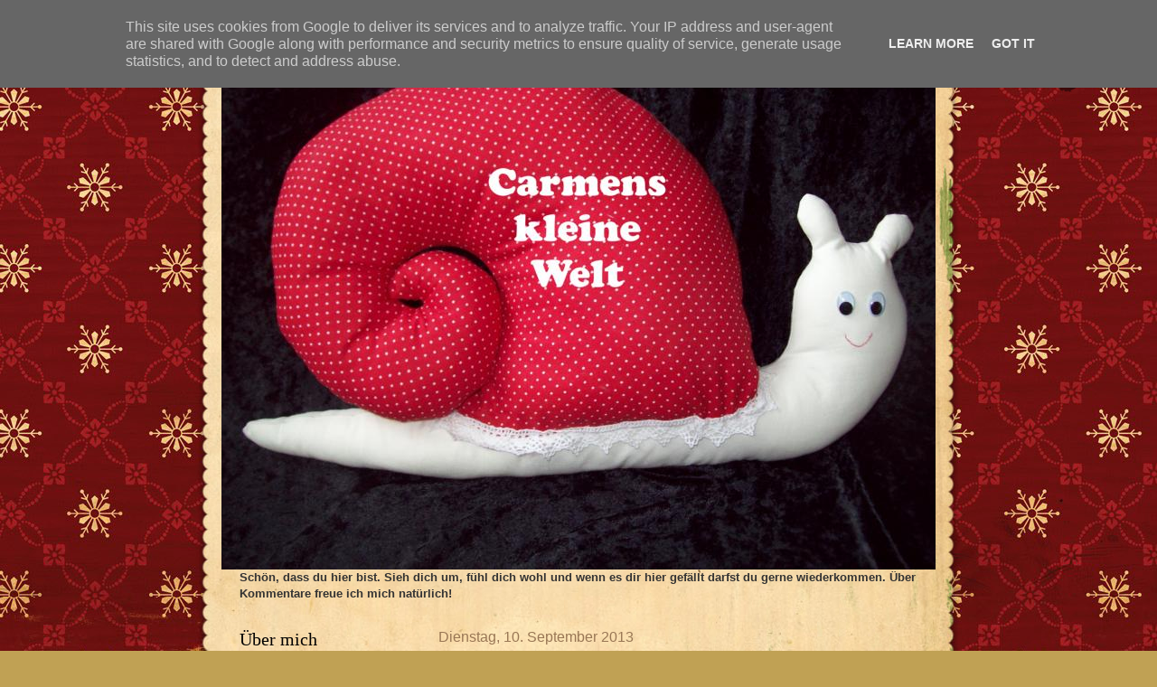

--- FILE ---
content_type: text/html; charset=UTF-8
request_url: http://www.carmenskleinewelt.de/2013/09/holundergelee.html
body_size: 23614
content:
<!DOCTYPE html>
<html class='v2' dir='ltr' lang='de'>
<head>
<link href='https://www.blogger.com/static/v1/widgets/4128112664-css_bundle_v2.css' rel='stylesheet' type='text/css'/>
<meta content='width=1100' name='viewport'/>
<meta content='text/html; charset=UTF-8' http-equiv='Content-Type'/>
<meta content='blogger' name='generator'/>
<link href='http://www.carmenskleinewelt.de/favicon.ico' rel='icon' type='image/x-icon'/>
<link href='http://www.carmenskleinewelt.de/2013/09/holundergelee.html' rel='canonical'/>
<link rel="alternate" type="application/atom+xml" title="Carmen&#39;S kleine Welt - Atom" href="http://www.carmenskleinewelt.de/feeds/posts/default" />
<link rel="alternate" type="application/rss+xml" title="Carmen&#39;S kleine Welt - RSS" href="http://www.carmenskleinewelt.de/feeds/posts/default?alt=rss" />
<link rel="service.post" type="application/atom+xml" title="Carmen&#39;S kleine Welt - Atom" href="https://www.blogger.com/feeds/2555945860068934596/posts/default" />

<link rel="alternate" type="application/atom+xml" title="Carmen&#39;S kleine Welt - Atom" href="http://www.carmenskleinewelt.de/feeds/8365913037705151689/comments/default" />
<!--Can't find substitution for tag [blog.ieCssRetrofitLinks]-->
<link href='https://blogger.googleusercontent.com/img/b/R29vZ2xl/AVvXsEhbuFBqHTOIAdOzhHOVKvZQmqZ24keNq_IhwIupV_PAEoYE-pw1hYLOPS4XMtY88f3Daixo8iEIgfDndLjtw_BCbhZOzZ6aYYo_bBjtTUwcrQ9zZQGfeE84fvR972Y0AKOUOR9LmEzCbg/s400/m1.JPG' rel='image_src'/>
<meta content='http://www.carmenskleinewelt.de/2013/09/holundergelee.html' property='og:url'/>
<meta content='Holundergelee' property='og:title'/>
<meta content='Blog von Carmen über  Bastelarbeiten, Cameo Silhouette, Anleitungen, Tipps und Tricks beim Basteln oder Nähen, Stanzen, Stempel, Shoppingtipps' property='og:description'/>
<meta content='https://blogger.googleusercontent.com/img/b/R29vZ2xl/AVvXsEhbuFBqHTOIAdOzhHOVKvZQmqZ24keNq_IhwIupV_PAEoYE-pw1hYLOPS4XMtY88f3Daixo8iEIgfDndLjtw_BCbhZOzZ6aYYo_bBjtTUwcrQ9zZQGfeE84fvR972Y0AKOUOR9LmEzCbg/w1200-h630-p-k-no-nu/m1.JPG' property='og:image'/>
<title>Carmen'S kleine Welt: Holundergelee</title>
<style id='page-skin-1' type='text/css'><!--
/*
-----------------------------------------------
Blogger Template Style
Name:     Watermark
Designer: Blogger
URL:      www.blogger.com
----------------------------------------------- */
/* Use this with templates/1ktemplate-*.html */
/* Content
----------------------------------------------- */
body {
font: normal normal 14px Arial, Tahoma, Helvetica, FreeSans, sans-serif;
color: #333333;
background: #c0a154 url(//www.blogblog.com/1kt/watermark/body_background_birds.png) repeat scroll top left;
}
html body .content-outer {
min-width: 0;
max-width: 100%;
width: 100%;
}
.content-outer {
font-size: 92%;
}
a:link {
text-decoration:none;
color: #cc3300;
}
a:visited {
text-decoration:none;
color: #993322;
}
a:hover {
text-decoration:underline;
color: #ff3300;
}
.body-fauxcolumns .cap-top {
margin-top: 30px;
background: transparent url(//www.blogblog.com/1kt/watermark/body_overlay_birds.png) no-repeat scroll top right;
height: 121px;
}
.content-inner {
padding: 0;
}
/* Header
----------------------------------------------- */
.header-inner .Header .titlewrapper,
.header-inner .Header .descriptionwrapper {
padding-left: 20px;
padding-right: 20px;
}
.Header h1 {
font: normal normal 60px Georgia, Utopia, 'Palatino Linotype', Palatino, serif;
color: #ffffff;
text-shadow: 2px 2px rgba(0, 0, 0, .1);
}
.Header h1 a {
color: #ffffff;
}
.Header .description {
font-size: 140%;
color: #997755;
}
/* Tabs
----------------------------------------------- */
.tabs-inner .section {
margin: 0 20px;
}
.tabs-inner .PageList, .tabs-inner .LinkList, .tabs-inner .Labels {
margin-left: -11px;
margin-right: -11px;
background-color: transparent;
border-top: 0 solid #ffffff;
border-bottom: 0 solid #ffffff;
-moz-box-shadow: 0 0 0 rgba(0, 0, 0, .3);
-webkit-box-shadow: 0 0 0 rgba(0, 0, 0, .3);
-goog-ms-box-shadow: 0 0 0 rgba(0, 0, 0, .3);
box-shadow: 0 0 0 rgba(0, 0, 0, .3);
}
.tabs-inner .PageList .widget-content,
.tabs-inner .LinkList .widget-content,
.tabs-inner .Labels .widget-content {
margin: -3px -11px;
background: transparent none  no-repeat scroll right;
}
.tabs-inner .widget ul {
padding: 2px 25px;
max-height: 34px;
background: transparent none no-repeat scroll left;
}
.tabs-inner .widget li {
border: none;
}
.tabs-inner .widget li a {
display: inline-block;
padding: .25em 1em;
font: normal normal 20px Georgia, Utopia, 'Palatino Linotype', Palatino, serif;
color: #cc3300;
border-right: 1px solid #c0a154;
}
.tabs-inner .widget li:first-child a {
border-left: 1px solid #c0a154;
}
.tabs-inner .widget li.selected a, .tabs-inner .widget li a:hover {
color: #000000;
}
/* Headings
----------------------------------------------- */
h2 {
font: normal normal 20px Georgia, Utopia, 'Palatino Linotype', Palatino, serif;
color: #000000;
margin: 0 0 .5em;
}
h2.date-header {
font: normal normal 16px Arial, Tahoma, Helvetica, FreeSans, sans-serif;
color: #997755;
}
/* Main
----------------------------------------------- */
.main-inner .column-center-inner,
.main-inner .column-left-inner,
.main-inner .column-right-inner {
padding: 0 5px;
}
.main-outer {
margin-top: 0;
background: transparent none no-repeat scroll top left;
}
.main-inner {
padding-top: 30px;
}
.main-cap-top {
position: relative;
}
.main-cap-top .cap-right {
position: absolute;
height: 0;
width: 100%;
bottom: 0;
background: transparent none repeat-x scroll bottom center;
}
.main-cap-top .cap-left {
position: absolute;
height: 245px;
width: 280px;
right: 0;
bottom: 0;
background: transparent none no-repeat scroll bottom left;
}
/* Posts
----------------------------------------------- */
.post-outer {
padding: 15px 20px;
margin: 0 0 25px;
background: transparent url(//www.blogblog.com/1kt/watermark/post_background_birds.png) repeat scroll top left;
_background-image: none;
border: dotted 1px #ccbb99;
-moz-box-shadow: 0 0 0 rgba(0, 0, 0, .1);
-webkit-box-shadow: 0 0 0 rgba(0, 0, 0, .1);
-goog-ms-box-shadow: 0 0 0 rgba(0, 0, 0, .1);
box-shadow: 0 0 0 rgba(0, 0, 0, .1);
}
h3.post-title {
font: normal normal 30px Georgia, Utopia, 'Palatino Linotype', Palatino, serif;
margin: 0;
}
.comments h4 {
font: normal normal 30px Georgia, Utopia, 'Palatino Linotype', Palatino, serif;
margin: 1em 0 0;
}
.post-body {
font-size: 105%;
line-height: 1.5;
position: relative;
}
.post-header {
margin: 0 0 1em;
color: #997755;
}
.post-footer {
margin: 10px 0 0;
padding: 10px 0 0;
color: #997755;
border-top: dashed 1px #777777;
}
#blog-pager {
font-size: 140%
}
#comments .comment-author {
padding-top: 1.5em;
border-top: dashed 1px #777777;
background-position: 0 1.5em;
}
#comments .comment-author:first-child {
padding-top: 0;
border-top: none;
}
.avatar-image-container {
margin: .2em 0 0;
}
/* Comments
----------------------------------------------- */
.comments .comments-content .icon.blog-author {
background-repeat: no-repeat;
background-image: url([data-uri]);
}
.comments .comments-content .loadmore a {
border-top: 1px solid #777777;
border-bottom: 1px solid #777777;
}
.comments .continue {
border-top: 2px solid #777777;
}
/* Widgets
----------------------------------------------- */
.widget ul, .widget #ArchiveList ul.flat {
padding: 0;
list-style: none;
}
.widget ul li, .widget #ArchiveList ul.flat li {
padding: .35em 0;
text-indent: 0;
border-top: dashed 1px #777777;
}
.widget ul li:first-child, .widget #ArchiveList ul.flat li:first-child {
border-top: none;
}
.widget .post-body ul {
list-style: disc;
}
.widget .post-body ul li {
border: none;
}
.widget .zippy {
color: #777777;
}
.post-body img, .post-body .tr-caption-container, .Profile img, .Image img,
.BlogList .item-thumbnail img {
padding: 5px;
background: #fff;
-moz-box-shadow: 1px 1px 5px rgba(0, 0, 0, .5);
-webkit-box-shadow: 1px 1px 5px rgba(0, 0, 0, .5);
-goog-ms-box-shadow: 1px 1px 5px rgba(0, 0, 0, .5);
box-shadow: 1px 1px 5px rgba(0, 0, 0, .5);
}
.post-body img, .post-body .tr-caption-container {
padding: 8px;
}
.post-body .tr-caption-container {
color: #333333;
}
.post-body .tr-caption-container img {
padding: 0;
background: transparent;
border: none;
-moz-box-shadow: 0 0 0 rgba(0, 0, 0, .1);
-webkit-box-shadow: 0 0 0 rgba(0, 0, 0, .1);
-goog-ms-box-shadow: 0 0 0 rgba(0, 0, 0, .1);
box-shadow: 0 0 0 rgba(0, 0, 0, .1);
}
/* Footer
----------------------------------------------- */
.footer-outer {
color:#ccbb99;
background: #330000 url(//www.blogblog.com/1kt/watermark/body_background_navigator.png) repeat scroll top left;
}
.footer-outer a {
color: #ff7755;
}
.footer-outer a:visited {
color: #dd5533;
}
.footer-outer a:hover {
color: #ff9977;
}
.footer-outer .widget h2 {
color: #eeddbb;
}
/* Mobile
----------------------------------------------- */
body.mobile  {
background-size: 100% auto;
}
.mobile .body-fauxcolumn-outer {
background: transparent none repeat scroll top left;
}
html .mobile .mobile-date-outer {
border-bottom: none;
background: transparent url(//www.blogblog.com/1kt/watermark/post_background_birds.png) repeat scroll top left;
_background-image: none;
margin-bottom: 10px;
}
.mobile .main-inner .date-outer {
padding: 0;
}
.mobile .main-inner .date-header {
margin: 10px;
}
.mobile .main-cap-top {
z-index: -1;
}
.mobile .content-outer {
font-size: 100%;
}
.mobile .post-outer {
padding: 10px;
}
.mobile .main-cap-top .cap-left {
background: transparent none no-repeat scroll bottom left;
}
.mobile .body-fauxcolumns .cap-top {
margin: 0;
}
.mobile-link-button {
background: transparent url(//www.blogblog.com/1kt/watermark/post_background_birds.png) repeat scroll top left;
}
.mobile-link-button a:link, .mobile-link-button a:visited {
color: #cc3300;
}
.mobile-index-date .date-header {
color: #997755;
}
.mobile-index-contents {
color: #333333;
}
.mobile .tabs-inner .section {
margin: 0;
}
.mobile .tabs-inner .PageList {
margin-left: 0;
margin-right: 0;
}
.mobile .tabs-inner .PageList .widget-content {
margin: 0;
color: #000000;
background: transparent url(//www.blogblog.com/1kt/watermark/post_background_birds.png) repeat scroll top left;
}
.mobile .tabs-inner .PageList .widget-content .pagelist-arrow {
border-left: 1px solid #c0a154;
}

--></style>
<style id='template-skin-1' type='text/css'><!--
body {
min-width: 790px;
}
.content-outer, .content-fauxcolumn-outer, .region-inner {
min-width: 790px;
max-width: 790px;
_width: 790px;
}
.main-inner .columns {
padding-left: 220px;
padding-right: 0px;
}
.main-inner .fauxcolumn-center-outer {
left: 220px;
right: 0px;
/* IE6 does not respect left and right together */
_width: expression(this.parentNode.offsetWidth -
parseInt("220px") -
parseInt("0px") + 'px');
}
.main-inner .fauxcolumn-left-outer {
width: 220px;
}
.main-inner .fauxcolumn-right-outer {
width: 0px;
}
.main-inner .column-left-outer {
width: 220px;
right: 100%;
margin-left: -220px;
}
.main-inner .column-right-outer {
width: 0px;
margin-right: -0px;
}
#layout {
min-width: 0;
}
#layout .content-outer {
min-width: 0;
width: 800px;
}
#layout .region-inner {
min-width: 0;
width: auto;
}
body#layout div.add_widget {
padding: 8px;
}
body#layout div.add_widget a {
margin-left: 32px;
}
--></style>
<link href='https://www.blogger.com/dyn-css/authorization.css?targetBlogID=2555945860068934596&amp;zx=750d1244-51ca-4a33-b3fa-1e1115ed6e65' media='none' onload='if(media!=&#39;all&#39;)media=&#39;all&#39;' rel='stylesheet'/><noscript><link href='https://www.blogger.com/dyn-css/authorization.css?targetBlogID=2555945860068934596&amp;zx=750d1244-51ca-4a33-b3fa-1e1115ed6e65' rel='stylesheet'/></noscript>
<meta name='google-adsense-platform-account' content='ca-host-pub-1556223355139109'/>
<meta name='google-adsense-platform-domain' content='blogspot.com'/>

<!-- data-ad-client=ca-pub-2650573269461317 -->

<script type="text/javascript" language="javascript">
  // Supply ads personalization default for EEA readers
  // See https://www.blogger.com/go/adspersonalization
  adsbygoogle = window.adsbygoogle || [];
  if (typeof adsbygoogle.requestNonPersonalizedAds === 'undefined') {
    adsbygoogle.requestNonPersonalizedAds = 1;
  }
</script>


</head>
<body class='loading variant-birds'>
<div class='navbar section' id='navbar' name='Navbar'><div class='widget Navbar' data-version='1' id='Navbar1'><script type="text/javascript">
    function setAttributeOnload(object, attribute, val) {
      if(window.addEventListener) {
        window.addEventListener('load',
          function(){ object[attribute] = val; }, false);
      } else {
        window.attachEvent('onload', function(){ object[attribute] = val; });
      }
    }
  </script>
<div id="navbar-iframe-container"></div>
<script type="text/javascript" src="https://apis.google.com/js/platform.js"></script>
<script type="text/javascript">
      gapi.load("gapi.iframes:gapi.iframes.style.bubble", function() {
        if (gapi.iframes && gapi.iframes.getContext) {
          gapi.iframes.getContext().openChild({
              url: 'https://www.blogger.com/navbar/2555945860068934596?po\x3d8365913037705151689\x26origin\x3dhttp://www.carmenskleinewelt.de',
              where: document.getElementById("navbar-iframe-container"),
              id: "navbar-iframe"
          });
        }
      });
    </script><script type="text/javascript">
(function() {
var script = document.createElement('script');
script.type = 'text/javascript';
script.src = '//pagead2.googlesyndication.com/pagead/js/google_top_exp.js';
var head = document.getElementsByTagName('head')[0];
if (head) {
head.appendChild(script);
}})();
</script>
</div></div>
<div class='body-fauxcolumns'>
<div class='fauxcolumn-outer body-fauxcolumn-outer'>
<div class='cap-top'>
<div class='cap-left'></div>
<div class='cap-right'></div>
</div>
<div class='fauxborder-left'>
<div class='fauxborder-right'></div>
<div class='fauxcolumn-inner'>
</div>
</div>
<div class='cap-bottom'>
<div class='cap-left'></div>
<div class='cap-right'></div>
</div>
</div>
</div>
<div class='content'>
<div class='content-fauxcolumns'>
<div class='fauxcolumn-outer content-fauxcolumn-outer'>
<div class='cap-top'>
<div class='cap-left'></div>
<div class='cap-right'></div>
</div>
<div class='fauxborder-left'>
<div class='fauxborder-right'></div>
<div class='fauxcolumn-inner'>
</div>
</div>
<div class='cap-bottom'>
<div class='cap-left'></div>
<div class='cap-right'></div>
</div>
</div>
</div>
<div class='content-outer'>
<div class='content-cap-top cap-top'>
<div class='cap-left'></div>
<div class='cap-right'></div>
</div>
<div class='fauxborder-left content-fauxborder-left'>
<div class='fauxborder-right content-fauxborder-right'></div>
<div class='content-inner'>
<header>
<div class='header-outer'>
<div class='header-cap-top cap-top'>
<div class='cap-left'></div>
<div class='cap-right'></div>
</div>
<div class='fauxborder-left header-fauxborder-left'>
<div class='fauxborder-right header-fauxborder-right'></div>
<div class='region-inner header-inner'>
<div class='header section' id='header' name='Header'><div class='widget Header' data-version='1' id='Header1'>
<div id='header-inner'>
<a href='http://www.carmenskleinewelt.de/' style='display: block'>
<img alt='Carmen&#39;S kleine Welt' height='600px; ' id='Header1_headerimg' src='https://blogger.googleusercontent.com/img/b/R29vZ2xl/AVvXsEgpn0hcSOs6ZxXuGrOHpUhpNp04eMvCmadCGZ9X8FvffKSk71gCBhB6vyc_2GWeL4LSlhrcjNqZojV2e4BjGbWsWQmea9lDST5fcC_bIj7ikp460miYloQPTmUS4DkjpnBeiXPB9OnVMg/s1600/K800_Blog+H.JPG' style='display: block' width='800px; '/>
</a>
</div>
</div></div>
</div>
</div>
<div class='header-cap-bottom cap-bottom'>
<div class='cap-left'></div>
<div class='cap-right'></div>
</div>
</div>
</header>
<div class='tabs-outer'>
<div class='tabs-cap-top cap-top'>
<div class='cap-left'></div>
<div class='cap-right'></div>
</div>
<div class='fauxborder-left tabs-fauxborder-left'>
<div class='fauxborder-right tabs-fauxborder-right'></div>
<div class='region-inner tabs-inner'>
<div class='tabs section' id='crosscol' name='Spaltenübergreifend'><div class='widget Text' data-version='1' id='Text1'>
<h2 class='title'>Willkommen auf meinem Blog</h2>
<div class='widget-content'>
<b>Schön, dass du hier bist. Sieh dich um, fühl dich wohl und wenn es dir hier gefällt darfst du gerne wiederkommen. Über Kommentare freue ich mich natürlich!</b><br/>
</div>
<div class='clear'></div>
</div></div>
<div class='tabs no-items section' id='crosscol-overflow' name='Cross-Column 2'></div>
</div>
</div>
<div class='tabs-cap-bottom cap-bottom'>
<div class='cap-left'></div>
<div class='cap-right'></div>
</div>
</div>
<div class='main-outer'>
<div class='main-cap-top cap-top'>
<div class='cap-left'></div>
<div class='cap-right'></div>
</div>
<div class='fauxborder-left main-fauxborder-left'>
<div class='fauxborder-right main-fauxborder-right'></div>
<div class='region-inner main-inner'>
<div class='columns fauxcolumns'>
<div class='fauxcolumn-outer fauxcolumn-center-outer'>
<div class='cap-top'>
<div class='cap-left'></div>
<div class='cap-right'></div>
</div>
<div class='fauxborder-left'>
<div class='fauxborder-right'></div>
<div class='fauxcolumn-inner'>
</div>
</div>
<div class='cap-bottom'>
<div class='cap-left'></div>
<div class='cap-right'></div>
</div>
</div>
<div class='fauxcolumn-outer fauxcolumn-left-outer'>
<div class='cap-top'>
<div class='cap-left'></div>
<div class='cap-right'></div>
</div>
<div class='fauxborder-left'>
<div class='fauxborder-right'></div>
<div class='fauxcolumn-inner'>
</div>
</div>
<div class='cap-bottom'>
<div class='cap-left'></div>
<div class='cap-right'></div>
</div>
</div>
<div class='fauxcolumn-outer fauxcolumn-right-outer'>
<div class='cap-top'>
<div class='cap-left'></div>
<div class='cap-right'></div>
</div>
<div class='fauxborder-left'>
<div class='fauxborder-right'></div>
<div class='fauxcolumn-inner'>
</div>
</div>
<div class='cap-bottom'>
<div class='cap-left'></div>
<div class='cap-right'></div>
</div>
</div>
<!-- corrects IE6 width calculation -->
<div class='columns-inner'>
<div class='column-center-outer'>
<div class='column-center-inner'>
<div class='main section' id='main' name='Hauptbereich'><div class='widget Blog' data-version='1' id='Blog1'>
<div class='blog-posts hfeed'>

          <div class="date-outer">
        
<h2 class='date-header'><span>Dienstag, 10. September 2013</span></h2>

          <div class="date-posts">
        
<div class='post-outer'>
<div class='post hentry' itemprop='blogPost' itemscope='itemscope' itemtype='http://schema.org/BlogPosting'>
<meta content='https://blogger.googleusercontent.com/img/b/R29vZ2xl/AVvXsEhbuFBqHTOIAdOzhHOVKvZQmqZ24keNq_IhwIupV_PAEoYE-pw1hYLOPS4XMtY88f3Daixo8iEIgfDndLjtw_BCbhZOzZ6aYYo_bBjtTUwcrQ9zZQGfeE84fvR972Y0AKOUOR9LmEzCbg/s400/m1.JPG' itemprop='image_url'/>
<meta content='2555945860068934596' itemprop='blogId'/>
<meta content='8365913037705151689' itemprop='postId'/>
<a name='8365913037705151689'></a>
<h3 class='post-title entry-title' itemprop='name'>
Holundergelee
</h3>
<div class='post-header'>
<div class='post-header-line-1'></div>
</div>
<div class='post-body entry-content' id='post-body-8365913037705151689' itemprop='description articleBody'>
Heute mag ich euch unsere fertigen Geleegläser zeigen<br />
<div class="separator" style="clear: both; text-align: center;">
<a href="https://blogger.googleusercontent.com/img/b/R29vZ2xl/AVvXsEhbuFBqHTOIAdOzhHOVKvZQmqZ24keNq_IhwIupV_PAEoYE-pw1hYLOPS4XMtY88f3Daixo8iEIgfDndLjtw_BCbhZOzZ6aYYo_bBjtTUwcrQ9zZQGfeE84fvR972Y0AKOUOR9LmEzCbg/s1600/m1.JPG" imageanchor="1" style="margin-left: 1em; margin-right: 1em;"><img border="0" height="237" src="https://blogger.googleusercontent.com/img/b/R29vZ2xl/AVvXsEhbuFBqHTOIAdOzhHOVKvZQmqZ24keNq_IhwIupV_PAEoYE-pw1hYLOPS4XMtY88f3Daixo8iEIgfDndLjtw_BCbhZOzZ6aYYo_bBjtTUwcrQ9zZQGfeE84fvR972Y0AKOUOR9LmEzCbg/s400/m1.JPG" width="400" /></a></div>
&nbsp;Losgelegt haben wir schon am Samstag. Wir haben Holunder gepflückt und erstmal einen Saft gemacht. Die guten ins Töpfchen<br />
<div class="separator" style="clear: both; text-align: center;">
<a href="https://blogger.googleusercontent.com/img/b/R29vZ2xl/AVvXsEgEixmwllfbszm2obpBb5oMkbNRHPmTTQxrFpbUbtHcVNkRIfSYKm_eJadA8p7al3gvmvEv4SqMcEOCgSnaQkc0LwdrSbhZW8H0S3LFUVrbFa1-VLGqEc2Ev7HrdhNgv6NnxwDBtBaZtQ/s1600/m2.JPG" imageanchor="1" style="margin-left: 1em; margin-right: 1em;"><img border="0" height="300" src="https://blogger.googleusercontent.com/img/b/R29vZ2xl/AVvXsEgEixmwllfbszm2obpBb5oMkbNRHPmTTQxrFpbUbtHcVNkRIfSYKm_eJadA8p7al3gvmvEv4SqMcEOCgSnaQkc0LwdrSbhZW8H0S3LFUVrbFa1-VLGqEc2Ev7HrdhNgv6NnxwDBtBaZtQ/s400/m2.JPG" width="400" /></a></div>
&nbsp;In den Saft kam der Gelierzucker und Benny fand es ganz spannend wie der Saft am Zucker hochzog. Ich durfte dann erstmal auch nicht rühren eh der Zucker "erobert" war.<br />
<div class="separator" style="clear: both; text-align: center;">
<a href="https://blogger.googleusercontent.com/img/b/R29vZ2xl/AVvXsEg2jG3-2Gvgpofqnm-qcy9r-MdOOy1ZDxYRilCAig-qg0-DobYfhKuqYcYh5oGvvEhacr9hSpfWYipCkm3Dq2XeN8qZ3TJVK8vbb3ttnPSpB0U0j7muZ1funngx-fhbh_qcgFqh6MXOBw/s1600/m3.JPG" imageanchor="1" style="margin-left: 1em; margin-right: 1em;"><img border="0" height="300" src="https://blogger.googleusercontent.com/img/b/R29vZ2xl/AVvXsEg2jG3-2Gvgpofqnm-qcy9r-MdOOy1ZDxYRilCAig-qg0-DobYfhKuqYcYh5oGvvEhacr9hSpfWYipCkm3Dq2XeN8qZ3TJVK8vbb3ttnPSpB0U0j7muZ1funngx-fhbh_qcgFqh6MXOBw/s400/m3.JPG" width="400" /></a></div>
&nbsp;Gekocht habe ich das Ganze dann. Das war mir dann doch zu heikel mit tanzendem Kind. Benny durfte aber die Gelierprobe machen. &nbsp;Ich hatte direkt kleine Portionen zum Probieren über gelassen. So musste Benny dann wohl oder übel nach der ganzen Arbeit sein erstes! Geelebrötchen probieren. Er mag es nicht, ein Mettbrötchen ist ihm lieber.<br />
<div class="separator" style="clear: both; text-align: center;">
<a href="https://blogger.googleusercontent.com/img/b/R29vZ2xl/AVvXsEhx8DGvcdJk3huj1iu3p4_5BXk1iKiWQ6MUId8QCn4vDwt_l7TyXRper_dYtjmmjmIAx807EttfR6NcBRTWJD1EM6ofJQBiDOUi6Kru3Op97I96YbibCsVs0KWLVjG3xH0Gexse5_bF0g/s1600/m4.JPG" imageanchor="1" style="margin-left: 1em; margin-right: 1em;"><img border="0" height="300" src="https://blogger.googleusercontent.com/img/b/R29vZ2xl/AVvXsEhx8DGvcdJk3huj1iu3p4_5BXk1iKiWQ6MUId8QCn4vDwt_l7TyXRper_dYtjmmjmIAx807EttfR6NcBRTWJD1EM6ofJQBiDOUi6Kru3Op97I96YbibCsVs0KWLVjG3xH0Gexse5_bF0g/s400/m4.JPG" width="400" /></a></div>
&nbsp;Heute Nacht kam ich dann dazu die Gläser noch zu dekorieren. Print and cut ist schon eine feine Sache. Ich mag das sehr. Dafür habe ich Fotopapier benutzt, das glänzt so schön<br />
<div class="separator" style="clear: both; text-align: center;">
<a href="https://blogger.googleusercontent.com/img/b/R29vZ2xl/AVvXsEiLrENe3cvEyBZnbWS6WvSD53yMJRP1uU5HUsSsIZAVvsSuz8xF-PAt9-9eg7gBELP6j2Yx7kUEGHefUUPf_6EVRf25UTJ4GyW26jBvpuqbBS48Ah3QlkruiDgVJ4zgosnf42-7tpH1zQ/s1600/m5.JPG" imageanchor="1" style="margin-left: 1em; margin-right: 1em;"><img border="0" height="300" src="https://blogger.googleusercontent.com/img/b/R29vZ2xl/AVvXsEiLrENe3cvEyBZnbWS6WvSD53yMJRP1uU5HUsSsIZAVvsSuz8xF-PAt9-9eg7gBELP6j2Yx7kUEGHefUUPf_6EVRf25UTJ4GyW26jBvpuqbBS48Ah3QlkruiDgVJ4zgosnf42-7tpH1zQ/s400/m5.JPG" width="400" /></a></div>
&nbsp;Rundrum habe ich noch eine gestanzte Bordüre geklebt. Das Label ist mir ein bisschen groß geworden. So sieht man vorne nichts mehr von der Stanzbordüre<br />
<div class="separator" style="clear: both; text-align: center;">
<a href="https://blogger.googleusercontent.com/img/b/R29vZ2xl/AVvXsEj6Yn_9aY2rUZfc6Wp8tj_kNQcsO6PiIupaZXsrZ3DIQZHiYTKBjPAhyphenhyphen0VYRH1IjU3jvs1kdeD0Y3-KXaLTt-Ac7OPjwJVebUrIdXmWEyH1gLEB8fGZcvUOalEB0_7SJSCgekbhtIG4jw/s1600/m6.JPG" imageanchor="1" style="margin-left: 1em; margin-right: 1em;"><img border="0" height="300" src="https://blogger.googleusercontent.com/img/b/R29vZ2xl/AVvXsEj6Yn_9aY2rUZfc6Wp8tj_kNQcsO6PiIupaZXsrZ3DIQZHiYTKBjPAhyphenhyphen0VYRH1IjU3jvs1kdeD0Y3-KXaLTt-Ac7OPjwJVebUrIdXmWEyH1gLEB8fGZcvUOalEB0_7SJSCgekbhtIG4jw/s400/m6.JPG" width="400" /></a></div>
<div style='clear: both;'></div>
</div>
<div class='post-footer'>
<div class='post-footer-line post-footer-line-1'><span class='post-author vcard'>
Eingestellt von
<span class='fn' itemprop='author' itemscope='itemscope' itemtype='http://schema.org/Person'>
<meta content='https://www.blogger.com/profile/15000464612678427805' itemprop='url'/>
<a class='g-profile' href='https://www.blogger.com/profile/15000464612678427805' rel='author' title='author profile'>
<span itemprop='name'>Carmen1602</span>
</a>
</span>
</span>
<div class='post-share-buttons goog-inline-block'>
<a class='goog-inline-block share-button sb-email' href='https://www.blogger.com/share-post.g?blogID=2555945860068934596&postID=8365913037705151689&target=email' target='_blank' title='Diesen Post per E-Mail versenden'><span class='share-button-link-text'>Diesen Post per E-Mail versenden</span></a><a class='goog-inline-block share-button sb-blog' href='https://www.blogger.com/share-post.g?blogID=2555945860068934596&postID=8365913037705151689&target=blog' onclick='window.open(this.href, "_blank", "height=270,width=475"); return false;' target='_blank' title='BlogThis!'><span class='share-button-link-text'>BlogThis!</span></a><a class='goog-inline-block share-button sb-twitter' href='https://www.blogger.com/share-post.g?blogID=2555945860068934596&postID=8365913037705151689&target=twitter' target='_blank' title='Auf X teilen'><span class='share-button-link-text'>Auf X teilen</span></a><a class='goog-inline-block share-button sb-facebook' href='https://www.blogger.com/share-post.g?blogID=2555945860068934596&postID=8365913037705151689&target=facebook' onclick='window.open(this.href, "_blank", "height=430,width=640"); return false;' target='_blank' title='In Facebook freigeben'><span class='share-button-link-text'>In Facebook freigeben</span></a><a class='goog-inline-block share-button sb-pinterest' href='https://www.blogger.com/share-post.g?blogID=2555945860068934596&postID=8365913037705151689&target=pinterest' target='_blank' title='Auf Pinterest teilen'><span class='share-button-link-text'>Auf Pinterest teilen</span></a>
</div>
</div>
<div class='post-footer-line post-footer-line-2'><span class='post-comment-link'>
</span>
<span class='post-icons'>
<span class='item-action'>
<a href='https://www.blogger.com/email-post/2555945860068934596/8365913037705151689' title='Post per E-Mail senden'>
<img alt='' class='icon-action' height='13' src='http://img1.blogblog.com/img/icon18_email.gif' width='18'/>
</a>
</span>
<span class='item-control blog-admin pid-996725699'>
<a href='https://www.blogger.com/post-edit.g?blogID=2555945860068934596&postID=8365913037705151689&from=pencil' title='Post bearbeiten'>
<img alt='' class='icon-action' height='18' src='https://resources.blogblog.com/img/icon18_edit_allbkg.gif' width='18'/>
</a>
</span>
</span>
</div>
<div class='post-footer-line post-footer-line-3'></div>
</div>
</div>
<div class='comments' id='comments'>
<a name='comments'></a>
<h4>2 Kommentare:</h4>
<div class='comments-content'>
<script async='async' src='' type='text/javascript'></script>
<script type='text/javascript'>
    (function() {
      var items = null;
      var msgs = null;
      var config = {};

// <![CDATA[
      var cursor = null;
      if (items && items.length > 0) {
        cursor = parseInt(items[items.length - 1].timestamp) + 1;
      }

      var bodyFromEntry = function(entry) {
        var text = (entry &&
                    ((entry.content && entry.content.$t) ||
                     (entry.summary && entry.summary.$t))) ||
            '';
        if (entry && entry.gd$extendedProperty) {
          for (var k in entry.gd$extendedProperty) {
            if (entry.gd$extendedProperty[k].name == 'blogger.contentRemoved') {
              return '<span class="deleted-comment">' + text + '</span>';
            }
          }
        }
        return text;
      }

      var parse = function(data) {
        cursor = null;
        var comments = [];
        if (data && data.feed && data.feed.entry) {
          for (var i = 0, entry; entry = data.feed.entry[i]; i++) {
            var comment = {};
            // comment ID, parsed out of the original id format
            var id = /blog-(\d+).post-(\d+)/.exec(entry.id.$t);
            comment.id = id ? id[2] : null;
            comment.body = bodyFromEntry(entry);
            comment.timestamp = Date.parse(entry.published.$t) + '';
            if (entry.author && entry.author.constructor === Array) {
              var auth = entry.author[0];
              if (auth) {
                comment.author = {
                  name: (auth.name ? auth.name.$t : undefined),
                  profileUrl: (auth.uri ? auth.uri.$t : undefined),
                  avatarUrl: (auth.gd$image ? auth.gd$image.src : undefined)
                };
              }
            }
            if (entry.link) {
              if (entry.link[2]) {
                comment.link = comment.permalink = entry.link[2].href;
              }
              if (entry.link[3]) {
                var pid = /.*comments\/default\/(\d+)\?.*/.exec(entry.link[3].href);
                if (pid && pid[1]) {
                  comment.parentId = pid[1];
                }
              }
            }
            comment.deleteclass = 'item-control blog-admin';
            if (entry.gd$extendedProperty) {
              for (var k in entry.gd$extendedProperty) {
                if (entry.gd$extendedProperty[k].name == 'blogger.itemClass') {
                  comment.deleteclass += ' ' + entry.gd$extendedProperty[k].value;
                } else if (entry.gd$extendedProperty[k].name == 'blogger.displayTime') {
                  comment.displayTime = entry.gd$extendedProperty[k].value;
                }
              }
            }
            comments.push(comment);
          }
        }
        return comments;
      };

      var paginator = function(callback) {
        if (hasMore()) {
          var url = config.feed + '?alt=json&v=2&orderby=published&reverse=false&max-results=50';
          if (cursor) {
            url += '&published-min=' + new Date(cursor).toISOString();
          }
          window.bloggercomments = function(data) {
            var parsed = parse(data);
            cursor = parsed.length < 50 ? null
                : parseInt(parsed[parsed.length - 1].timestamp) + 1
            callback(parsed);
            window.bloggercomments = null;
          }
          url += '&callback=bloggercomments';
          var script = document.createElement('script');
          script.type = 'text/javascript';
          script.src = url;
          document.getElementsByTagName('head')[0].appendChild(script);
        }
      };
      var hasMore = function() {
        return !!cursor;
      };
      var getMeta = function(key, comment) {
        if ('iswriter' == key) {
          var matches = !!comment.author
              && comment.author.name == config.authorName
              && comment.author.profileUrl == config.authorUrl;
          return matches ? 'true' : '';
        } else if ('deletelink' == key) {
          return config.baseUri + '/comment/delete/'
               + config.blogId + '/' + comment.id;
        } else if ('deleteclass' == key) {
          return comment.deleteclass;
        }
        return '';
      };

      var replybox = null;
      var replyUrlParts = null;
      var replyParent = undefined;

      var onReply = function(commentId, domId) {
        if (replybox == null) {
          // lazily cache replybox, and adjust to suit this style:
          replybox = document.getElementById('comment-editor');
          if (replybox != null) {
            replybox.height = '250px';
            replybox.style.display = 'block';
            replyUrlParts = replybox.src.split('#');
          }
        }
        if (replybox && (commentId !== replyParent)) {
          replybox.src = '';
          document.getElementById(domId).insertBefore(replybox, null);
          replybox.src = replyUrlParts[0]
              + (commentId ? '&parentID=' + commentId : '')
              + '#' + replyUrlParts[1];
          replyParent = commentId;
        }
      };

      var hash = (window.location.hash || '#').substring(1);
      var startThread, targetComment;
      if (/^comment-form_/.test(hash)) {
        startThread = hash.substring('comment-form_'.length);
      } else if (/^c[0-9]+$/.test(hash)) {
        targetComment = hash.substring(1);
      }

      // Configure commenting API:
      var configJso = {
        'maxDepth': config.maxThreadDepth
      };
      var provider = {
        'id': config.postId,
        'data': items,
        'loadNext': paginator,
        'hasMore': hasMore,
        'getMeta': getMeta,
        'onReply': onReply,
        'rendered': true,
        'initComment': targetComment,
        'initReplyThread': startThread,
        'config': configJso,
        'messages': msgs
      };

      var render = function() {
        if (window.goog && window.goog.comments) {
          var holder = document.getElementById('comment-holder');
          window.goog.comments.render(holder, provider);
        }
      };

      // render now, or queue to render when library loads:
      if (window.goog && window.goog.comments) {
        render();
      } else {
        window.goog = window.goog || {};
        window.goog.comments = window.goog.comments || {};
        window.goog.comments.loadQueue = window.goog.comments.loadQueue || [];
        window.goog.comments.loadQueue.push(render);
      }
    })();
// ]]>
  </script>
<div id='comment-holder'>
<div class="comment-thread toplevel-thread"><ol id="top-ra"><li class="comment" id="c954625415896410263"><div class="avatar-image-container"><img src="//blogger.googleusercontent.com/img/b/R29vZ2xl/AVvXsEhLzYfe8wM-8mY9RMOL9ROzPhuqnF3Gsvrykf6AGlVfrSIWMYwxN2cIy3AQH0fF9j5MLmuSPKoywEXnY5eZUeSSsgspR9X4ysfZvGTt_X0bbbyCFHpLw9AMQgT40OEO-7E/s45-c/IMG_0568.JPG" alt=""/></div><div class="comment-block"><div class="comment-header"><cite class="user"><a href="https://www.blogger.com/profile/17443723088072057284" rel="nofollow">Diamantin</a></cite><span class="icon user "></span><span class="datetime secondary-text"><a rel="nofollow" href="http://www.carmenskleinewelt.de/2013/09/holundergelee.html?showComment=1378928119360#c954625415896410263">11. September 2013 um 21:35</a></span></div><p class="comment-content">Ich hab die Tage Holundersirup gemacht...auch sehr lecker. Aber ohne so schöne Aufkleber. ;-)<br><br>Lg Anett</p><span class="comment-actions secondary-text"><a class="comment-reply" target="_self" data-comment-id="954625415896410263">Antworten</a><span class="item-control blog-admin blog-admin pid-1493498776"><a target="_self" href="https://www.blogger.com/comment/delete/2555945860068934596/954625415896410263">Löschen</a></span></span></div><div class="comment-replies"><div id="c954625415896410263-rt" class="comment-thread inline-thread hidden"><span class="thread-toggle thread-expanded"><span class="thread-arrow"></span><span class="thread-count"><a target="_self">Antworten</a></span></span><ol id="c954625415896410263-ra" class="thread-chrome thread-expanded"><div></div><div id="c954625415896410263-continue" class="continue"><a class="comment-reply" target="_self" data-comment-id="954625415896410263">Antworten</a></div></ol></div></div><div class="comment-replybox-single" id="c954625415896410263-ce"></div></li><li class="comment" id="c5788676363526164976"><div class="avatar-image-container"><img src="//www.blogger.com/img/blogger_logo_round_35.png" alt=""/></div><div class="comment-block"><div class="comment-header"><cite class="user"><a href="https://www.blogger.com/profile/16794941432386641331" rel="nofollow">monisTischgedeckt</a></cite><span class="icon user "></span><span class="datetime secondary-text"><a rel="nofollow" href="http://www.carmenskleinewelt.de/2013/09/holundergelee.html?showComment=1378971967106#c5788676363526164976">12. September 2013 um 09:46</a></span></div><p class="comment-content">Hallo Carmen,<br>tolle Seite.<br><br>Liebe Grüße<br>Moni</p><span class="comment-actions secondary-text"><a class="comment-reply" target="_self" data-comment-id="5788676363526164976">Antworten</a><span class="item-control blog-admin blog-admin pid-1032858216"><a target="_self" href="https://www.blogger.com/comment/delete/2555945860068934596/5788676363526164976">Löschen</a></span></span></div><div class="comment-replies"><div id="c5788676363526164976-rt" class="comment-thread inline-thread hidden"><span class="thread-toggle thread-expanded"><span class="thread-arrow"></span><span class="thread-count"><a target="_self">Antworten</a></span></span><ol id="c5788676363526164976-ra" class="thread-chrome thread-expanded"><div></div><div id="c5788676363526164976-continue" class="continue"><a class="comment-reply" target="_self" data-comment-id="5788676363526164976">Antworten</a></div></ol></div></div><div class="comment-replybox-single" id="c5788676363526164976-ce"></div></li></ol><div id="top-continue" class="continue"><a class="comment-reply" target="_self">Kommentar hinzufügen</a></div><div class="comment-replybox-thread" id="top-ce"></div><div class="loadmore hidden" data-post-id="8365913037705151689"><a target="_self">Weitere laden...</a></div></div>
</div>
</div>
<p class='comment-footer'>
<div class='comment-form'>
<a name='comment-form'></a>
<p>Vielen Dank dass du dir die Zeit nimmst und mir einen Kommentar schreibst! Liebe Grüße Carmen </p>
<a href='https://www.blogger.com/comment/frame/2555945860068934596?po=8365913037705151689&hl=de&saa=85391&origin=http://www.carmenskleinewelt.de' id='comment-editor-src'></a>
<iframe allowtransparency='true' class='blogger-iframe-colorize blogger-comment-from-post' frameborder='0' height='410px' id='comment-editor' name='comment-editor' src='' width='100%'></iframe>
<script src='https://www.blogger.com/static/v1/jsbin/1345082660-comment_from_post_iframe.js' type='text/javascript'></script>
<script type='text/javascript'>
      BLOG_CMT_createIframe('https://www.blogger.com/rpc_relay.html');
    </script>
</div>
</p>
<div id='backlinks-container'>
<div id='Blog1_backlinks-container'>
</div>
</div>
</div>
</div>
<div class='inline-ad'>
<script async src="https://pagead2.googlesyndication.com/pagead/js/adsbygoogle.js"></script>
<!-- carmen1602_main_Blog1_1x1_as -->
<ins class="adsbygoogle"
     style="display:block"
     data-ad-client="ca-pub-2650573269461317"
     data-ad-host="ca-host-pub-1556223355139109"
     data-ad-host-channel="L0007"
     data-ad-slot="8302738107"
     data-ad-format="auto"
     data-full-width-responsive="true"></ins>
<script>
(adsbygoogle = window.adsbygoogle || []).push({});
</script>
</div>

        </div></div>
      
</div>
<div class='blog-pager' id='blog-pager'>
<span id='blog-pager-newer-link'>
<a class='blog-pager-newer-link' href='http://www.carmenskleinewelt.de/2013/09/holunder-wodka.html' id='Blog1_blog-pager-newer-link' title='Neuerer Post'>Neuerer Post</a>
</span>
<span id='blog-pager-older-link'>
<a class='blog-pager-older-link' href='http://www.carmenskleinewelt.de/2013/09/hobbyfest-bei-nellie-snellen.html' id='Blog1_blog-pager-older-link' title='Älterer Post'>Älterer Post</a>
</span>
<a class='home-link' href='http://www.carmenskleinewelt.de/'>Startseite</a>
</div>
<div class='clear'></div>
<div class='post-feeds'>
<div class='feed-links'>
Abonnieren
<a class='feed-link' href='http://www.carmenskleinewelt.de/feeds/8365913037705151689/comments/default' target='_blank' type='application/atom+xml'>Kommentare zum Post (Atom)</a>
</div>
</div>
</div></div>
</div>
</div>
<div class='column-left-outer'>
<div class='column-left-inner'>
<aside>
<div class='sidebar section' id='sidebar-left-1'><div class='widget Profile' data-version='1' id='Profile1'>
<h2>Über mich</h2>
<div class='widget-content'>
<a href='https://www.blogger.com/profile/15000464612678427805'><img alt='Mein Bild' class='profile-img' height='80' src='//blogger.googleusercontent.com/img/b/R29vZ2xl/AVvXsEjy859B9tfG6nlsbS5A9hLm_56Qf7lnf37splicj4aWzl2BFiLZQy-xUOmliWjNvzdfG5AMV20AL82tHw5c90OJlY-Fwe7kvUD-AlGjjyNK6785oFTnriHxBhYsWzSyMQ/s1600/*' width='74'/></a>
<dl class='profile-datablock'>
<dt class='profile-data'>
<a class='profile-name-link g-profile' href='https://www.blogger.com/profile/15000464612678427805' rel='author' style='background-image: url(//www.blogger.com/img/logo-16.png);'>
Carmen1602
</a>
</dt>
<dd class='profile-textblock'>Hallo liebe Leser,
für alle die mich nicht real kennen hier eine kleine Vorstellung.
Ich bastel schon mein ganzes Leben mit allen möglichen Materialien. Ich leide unter dem - Das kann man nochmal verbasteln- Syndrom. Ich bin verheiratet und stolze Mutter. Neben der Bastelei zock ich noch gerne. Meine Lieblingsspiele sind momentan Bohnanza und Rummykub.Außerdem ist Musik meine Leidenschaft. Ich spiele Gitarre und singe. Falls ihr sonst noch was wissen wollt fragt einfach. Ich beiße nur selten :)</dd>
</dl>
<a class='profile-link' href='https://www.blogger.com/profile/15000464612678427805' rel='author'>Mein Profil vollständig anzeigen</a>
<div class='clear'></div>
</div>
</div><div class='widget Label' data-version='1' id='Label1'>
<h2>Labels</h2>
<div class='widget-content list-label-widget-content'>
<ul>
<li>
<a dir='ltr' href='http://www.carmenskleinewelt.de/search/label/Anleitungen'>Anleitungen</a>
<span dir='ltr'>(17)</span>
</li>
<li>
<a dir='ltr' href='http://www.carmenskleinewelt.de/search/label/Anleitungen%20Cameo'>Anleitungen Cameo</a>
<span dir='ltr'>(16)</span>
</li>
<li>
<a dir='ltr' href='http://www.carmenskleinewelt.de/search/label/Bastelarbeiten'>Bastelarbeiten</a>
<span dir='ltr'>(242)</span>
</li>
<li>
<a dir='ltr' href='http://www.carmenskleinewelt.de/search/label/Bindemaschine'>Bindemaschine</a>
<span dir='ltr'>(3)</span>
</li>
<li>
<a dir='ltr' href='http://www.carmenskleinewelt.de/search/label/Cameo'>Cameo</a>
<span dir='ltr'>(30)</span>
</li>
<li>
<a dir='ltr' href='http://www.carmenskleinewelt.de/search/label/Candy'>Candy</a>
<span dir='ltr'>(9)</span>
</li>
<li>
<a dir='ltr' href='http://www.carmenskleinewelt.de/search/label/CandyAwards'>CandyAwards</a>
<span dir='ltr'>(1)</span>
</li>
<li>
<a dir='ltr' href='http://www.carmenskleinewelt.de/search/label/Cricut'>Cricut</a>
<span dir='ltr'>(1)</span>
</li>
<li>
<a dir='ltr' href='http://www.carmenskleinewelt.de/search/label/Diamond%20painting'>Diamond painting</a>
<span dir='ltr'>(1)</span>
</li>
<li>
<a dir='ltr' href='http://www.carmenskleinewelt.de/search/label/Elfenpost'>Elfenpost</a>
<span dir='ltr'>(18)</span>
</li>
<li>
<a dir='ltr' href='http://www.carmenskleinewelt.de/search/label/Fimo'>Fimo</a>
<span dir='ltr'>(7)</span>
</li>
<li>
<a dir='ltr' href='http://www.carmenskleinewelt.de/search/label/Garten'>Garten</a>
<span dir='ltr'>(24)</span>
</li>
<li>
<a dir='ltr' href='http://www.carmenskleinewelt.de/search/label/Geschenke%20f%C3%BCr%20mich'>Geschenke für mich</a>
<span dir='ltr'>(5)</span>
</li>
<li>
<a dir='ltr' href='http://www.carmenskleinewelt.de/search/label/Geschirr'>Geschirr</a>
<span dir='ltr'>(5)</span>
</li>
<li>
<a dir='ltr' href='http://www.carmenskleinewelt.de/search/label/Glas'>Glas</a>
<span dir='ltr'>(3)</span>
</li>
<li>
<a dir='ltr' href='http://www.carmenskleinewelt.de/search/label/Glutenfrei'>Glutenfrei</a>
<span dir='ltr'>(1)</span>
</li>
<li>
<a dir='ltr' href='http://www.carmenskleinewelt.de/search/label/Graupappe'>Graupappe</a>
<span dir='ltr'>(15)</span>
</li>
<li>
<a dir='ltr' href='http://www.carmenskleinewelt.de/search/label/Holzsachen'>Holzsachen</a>
<span dir='ltr'>(18)</span>
</li>
<li>
<a dir='ltr' href='http://www.carmenskleinewelt.de/search/label/Karten'>Karten</a>
<span dir='ltr'>(181)</span>
</li>
<li>
<a dir='ltr' href='http://www.carmenskleinewelt.de/search/label/Katzen'>Katzen</a>
<span dir='ltr'>(1)</span>
</li>
<li>
<a dir='ltr' href='http://www.carmenskleinewelt.de/search/label/Keilrahmen'>Keilrahmen</a>
<span dir='ltr'>(3)</span>
</li>
<li>
<a dir='ltr' href='http://www.carmenskleinewelt.de/search/label/Kulinarisches'>Kulinarisches</a>
<span dir='ltr'>(69)</span>
</li>
<li>
<a dir='ltr' href='http://www.carmenskleinewelt.de/search/label/Material'>Material</a>
<span dir='ltr'>(80)</span>
</li>
<li>
<a dir='ltr' href='http://www.carmenskleinewelt.de/search/label/Mein%20Bastelzimmer'>Mein Bastelzimmer</a>
<span dir='ltr'>(2)</span>
</li>
<li>
<a dir='ltr' href='http://www.carmenskleinewelt.de/search/label/Mobile'>Mobile</a>
<span dir='ltr'>(3)</span>
</li>
<li>
<a dir='ltr' href='http://www.carmenskleinewelt.de/search/label/Musik'>Musik</a>
<span dir='ltr'>(12)</span>
</li>
<li>
<a dir='ltr' href='http://www.carmenskleinewelt.de/search/label/N%C3%A4harbeiten'>Näharbeiten</a>
<span dir='ltr'>(81)</span>
</li>
<li>
<a dir='ltr' href='http://www.carmenskleinewelt.de/search/label/N%C3%A4hmaschine'>Nähmaschine</a>
<span dir='ltr'>(2)</span>
</li>
<li>
<a dir='ltr' href='http://www.carmenskleinewelt.de/search/label/Peppercus%20Design%20Team'>Peppercus Design Team</a>
<span dir='ltr'>(37)</span>
</li>
<li>
<a dir='ltr' href='http://www.carmenskleinewelt.de/search/label/Ribba%20Rahmen'>Ribba Rahmen</a>
<span dir='ltr'>(1)</span>
</li>
<li>
<a dir='ltr' href='http://www.carmenskleinewelt.de/search/label/Schmuck'>Schmuck</a>
<span dir='ltr'>(5)</span>
</li>
<li>
<a dir='ltr' href='http://www.carmenskleinewelt.de/search/label/Stanzen'>Stanzen</a>
<span dir='ltr'>(1)</span>
</li>
<li>
<a dir='ltr' href='http://www.carmenskleinewelt.de/search/label/Stempel'>Stempel</a>
<span dir='ltr'>(17)</span>
</li>
<li>
<a dir='ltr' href='http://www.carmenskleinewelt.de/search/label/Stricksachen'>Stricksachen</a>
<span dir='ltr'>(17)</span>
</li>
<li>
<a dir='ltr' href='http://www.carmenskleinewelt.de/search/label/Tipps%20und%20Tricks'>Tipps und Tricks</a>
<span dir='ltr'>(4)</span>
</li>
<li>
<a dir='ltr' href='http://www.carmenskleinewelt.de/search/label/Video'>Video</a>
<span dir='ltr'>(14)</span>
</li>
<li>
<a dir='ltr' href='http://www.carmenskleinewelt.de/search/label/Vinyl'>Vinyl</a>
<span dir='ltr'>(10)</span>
</li>
<li>
<a dir='ltr' href='http://www.carmenskleinewelt.de/search/label/Wanderpaket'>Wanderpaket</a>
<span dir='ltr'>(1)</span>
</li>
<li>
<a dir='ltr' href='http://www.carmenskleinewelt.de/search/label/Wandmalerei'>Wandmalerei</a>
<span dir='ltr'>(1)</span>
</li>
<li>
<a dir='ltr' href='http://www.carmenskleinewelt.de/search/label/Was%20ist%20bei%20uns%20los'>Was ist bei uns los</a>
<span dir='ltr'>(142)</span>
</li>
<li>
<a dir='ltr' href='http://www.carmenskleinewelt.de/search/label/W%C3%A4sche'>Wäsche</a>
<span dir='ltr'>(15)</span>
</li>
<li>
<a dir='ltr' href='http://www.carmenskleinewelt.de/search/label/Wellness'>Wellness</a>
<span dir='ltr'>(5)</span>
</li>
</ul>
<div class='clear'></div>
</div>
</div><div class='widget HTML' data-version='1' id='HTML5'>
<h2 class='title'>Schloßmacher IT</h2>
<div class='widget-content'>
<a href="http://www.schlossmacher-it.de">www.schlossmacher-it.de</a>
</div>
<div class='clear'></div>
</div><div class='widget BlogArchive' data-version='1' id='BlogArchive1'>
<h2>Blog-Archiv</h2>
<div class='widget-content'>
<div id='ArchiveList'>
<div id='BlogArchive1_ArchiveList'>
<ul class='hierarchy'>
<li class='archivedate collapsed'>
<a class='toggle' href='javascript:void(0)'>
<span class='zippy'>

        &#9658;&#160;
      
</span>
</a>
<a class='post-count-link' href='http://www.carmenskleinewelt.de/2020/'>
2020
</a>
<span class='post-count' dir='ltr'>(5)</span>
<ul class='hierarchy'>
<li class='archivedate collapsed'>
<a class='toggle' href='javascript:void(0)'>
<span class='zippy'>

        &#9658;&#160;
      
</span>
</a>
<a class='post-count-link' href='http://www.carmenskleinewelt.de/2020/12/'>
Dezember
</a>
<span class='post-count' dir='ltr'>(1)</span>
</li>
</ul>
<ul class='hierarchy'>
<li class='archivedate collapsed'>
<a class='toggle' href='javascript:void(0)'>
<span class='zippy'>

        &#9658;&#160;
      
</span>
</a>
<a class='post-count-link' href='http://www.carmenskleinewelt.de/2020/11/'>
November
</a>
<span class='post-count' dir='ltr'>(1)</span>
</li>
</ul>
<ul class='hierarchy'>
<li class='archivedate collapsed'>
<a class='toggle' href='javascript:void(0)'>
<span class='zippy'>

        &#9658;&#160;
      
</span>
</a>
<a class='post-count-link' href='http://www.carmenskleinewelt.de/2020/06/'>
Juni
</a>
<span class='post-count' dir='ltr'>(1)</span>
</li>
</ul>
<ul class='hierarchy'>
<li class='archivedate collapsed'>
<a class='toggle' href='javascript:void(0)'>
<span class='zippy'>

        &#9658;&#160;
      
</span>
</a>
<a class='post-count-link' href='http://www.carmenskleinewelt.de/2020/05/'>
Mai
</a>
<span class='post-count' dir='ltr'>(1)</span>
</li>
</ul>
<ul class='hierarchy'>
<li class='archivedate collapsed'>
<a class='toggle' href='javascript:void(0)'>
<span class='zippy'>

        &#9658;&#160;
      
</span>
</a>
<a class='post-count-link' href='http://www.carmenskleinewelt.de/2020/01/'>
Januar
</a>
<span class='post-count' dir='ltr'>(1)</span>
</li>
</ul>
</li>
</ul>
<ul class='hierarchy'>
<li class='archivedate collapsed'>
<a class='toggle' href='javascript:void(0)'>
<span class='zippy'>

        &#9658;&#160;
      
</span>
</a>
<a class='post-count-link' href='http://www.carmenskleinewelt.de/2019/'>
2019
</a>
<span class='post-count' dir='ltr'>(7)</span>
<ul class='hierarchy'>
<li class='archivedate collapsed'>
<a class='toggle' href='javascript:void(0)'>
<span class='zippy'>

        &#9658;&#160;
      
</span>
</a>
<a class='post-count-link' href='http://www.carmenskleinewelt.de/2019/12/'>
Dezember
</a>
<span class='post-count' dir='ltr'>(2)</span>
</li>
</ul>
<ul class='hierarchy'>
<li class='archivedate collapsed'>
<a class='toggle' href='javascript:void(0)'>
<span class='zippy'>

        &#9658;&#160;
      
</span>
</a>
<a class='post-count-link' href='http://www.carmenskleinewelt.de/2019/11/'>
November
</a>
<span class='post-count' dir='ltr'>(1)</span>
</li>
</ul>
<ul class='hierarchy'>
<li class='archivedate collapsed'>
<a class='toggle' href='javascript:void(0)'>
<span class='zippy'>

        &#9658;&#160;
      
</span>
</a>
<a class='post-count-link' href='http://www.carmenskleinewelt.de/2019/03/'>
März
</a>
<span class='post-count' dir='ltr'>(1)</span>
</li>
</ul>
<ul class='hierarchy'>
<li class='archivedate collapsed'>
<a class='toggle' href='javascript:void(0)'>
<span class='zippy'>

        &#9658;&#160;
      
</span>
</a>
<a class='post-count-link' href='http://www.carmenskleinewelt.de/2019/02/'>
Februar
</a>
<span class='post-count' dir='ltr'>(1)</span>
</li>
</ul>
<ul class='hierarchy'>
<li class='archivedate collapsed'>
<a class='toggle' href='javascript:void(0)'>
<span class='zippy'>

        &#9658;&#160;
      
</span>
</a>
<a class='post-count-link' href='http://www.carmenskleinewelt.de/2019/01/'>
Januar
</a>
<span class='post-count' dir='ltr'>(2)</span>
</li>
</ul>
</li>
</ul>
<ul class='hierarchy'>
<li class='archivedate collapsed'>
<a class='toggle' href='javascript:void(0)'>
<span class='zippy'>

        &#9658;&#160;
      
</span>
</a>
<a class='post-count-link' href='http://www.carmenskleinewelt.de/2018/'>
2018
</a>
<span class='post-count' dir='ltr'>(24)</span>
<ul class='hierarchy'>
<li class='archivedate collapsed'>
<a class='toggle' href='javascript:void(0)'>
<span class='zippy'>

        &#9658;&#160;
      
</span>
</a>
<a class='post-count-link' href='http://www.carmenskleinewelt.de/2018/12/'>
Dezember
</a>
<span class='post-count' dir='ltr'>(3)</span>
</li>
</ul>
<ul class='hierarchy'>
<li class='archivedate collapsed'>
<a class='toggle' href='javascript:void(0)'>
<span class='zippy'>

        &#9658;&#160;
      
</span>
</a>
<a class='post-count-link' href='http://www.carmenskleinewelt.de/2018/11/'>
November
</a>
<span class='post-count' dir='ltr'>(1)</span>
</li>
</ul>
<ul class='hierarchy'>
<li class='archivedate collapsed'>
<a class='toggle' href='javascript:void(0)'>
<span class='zippy'>

        &#9658;&#160;
      
</span>
</a>
<a class='post-count-link' href='http://www.carmenskleinewelt.de/2018/09/'>
September
</a>
<span class='post-count' dir='ltr'>(1)</span>
</li>
</ul>
<ul class='hierarchy'>
<li class='archivedate collapsed'>
<a class='toggle' href='javascript:void(0)'>
<span class='zippy'>

        &#9658;&#160;
      
</span>
</a>
<a class='post-count-link' href='http://www.carmenskleinewelt.de/2018/08/'>
August
</a>
<span class='post-count' dir='ltr'>(2)</span>
</li>
</ul>
<ul class='hierarchy'>
<li class='archivedate collapsed'>
<a class='toggle' href='javascript:void(0)'>
<span class='zippy'>

        &#9658;&#160;
      
</span>
</a>
<a class='post-count-link' href='http://www.carmenskleinewelt.de/2018/07/'>
Juli
</a>
<span class='post-count' dir='ltr'>(2)</span>
</li>
</ul>
<ul class='hierarchy'>
<li class='archivedate collapsed'>
<a class='toggle' href='javascript:void(0)'>
<span class='zippy'>

        &#9658;&#160;
      
</span>
</a>
<a class='post-count-link' href='http://www.carmenskleinewelt.de/2018/06/'>
Juni
</a>
<span class='post-count' dir='ltr'>(1)</span>
</li>
</ul>
<ul class='hierarchy'>
<li class='archivedate collapsed'>
<a class='toggle' href='javascript:void(0)'>
<span class='zippy'>

        &#9658;&#160;
      
</span>
</a>
<a class='post-count-link' href='http://www.carmenskleinewelt.de/2018/05/'>
Mai
</a>
<span class='post-count' dir='ltr'>(3)</span>
</li>
</ul>
<ul class='hierarchy'>
<li class='archivedate collapsed'>
<a class='toggle' href='javascript:void(0)'>
<span class='zippy'>

        &#9658;&#160;
      
</span>
</a>
<a class='post-count-link' href='http://www.carmenskleinewelt.de/2018/04/'>
April
</a>
<span class='post-count' dir='ltr'>(3)</span>
</li>
</ul>
<ul class='hierarchy'>
<li class='archivedate collapsed'>
<a class='toggle' href='javascript:void(0)'>
<span class='zippy'>

        &#9658;&#160;
      
</span>
</a>
<a class='post-count-link' href='http://www.carmenskleinewelt.de/2018/03/'>
März
</a>
<span class='post-count' dir='ltr'>(1)</span>
</li>
</ul>
<ul class='hierarchy'>
<li class='archivedate collapsed'>
<a class='toggle' href='javascript:void(0)'>
<span class='zippy'>

        &#9658;&#160;
      
</span>
</a>
<a class='post-count-link' href='http://www.carmenskleinewelt.de/2018/02/'>
Februar
</a>
<span class='post-count' dir='ltr'>(1)</span>
</li>
</ul>
<ul class='hierarchy'>
<li class='archivedate collapsed'>
<a class='toggle' href='javascript:void(0)'>
<span class='zippy'>

        &#9658;&#160;
      
</span>
</a>
<a class='post-count-link' href='http://www.carmenskleinewelt.de/2018/01/'>
Januar
</a>
<span class='post-count' dir='ltr'>(6)</span>
</li>
</ul>
</li>
</ul>
<ul class='hierarchy'>
<li class='archivedate collapsed'>
<a class='toggle' href='javascript:void(0)'>
<span class='zippy'>

        &#9658;&#160;
      
</span>
</a>
<a class='post-count-link' href='http://www.carmenskleinewelt.de/2017/'>
2017
</a>
<span class='post-count' dir='ltr'>(69)</span>
<ul class='hierarchy'>
<li class='archivedate collapsed'>
<a class='toggle' href='javascript:void(0)'>
<span class='zippy'>

        &#9658;&#160;
      
</span>
</a>
<a class='post-count-link' href='http://www.carmenskleinewelt.de/2017/12/'>
Dezember
</a>
<span class='post-count' dir='ltr'>(6)</span>
</li>
</ul>
<ul class='hierarchy'>
<li class='archivedate collapsed'>
<a class='toggle' href='javascript:void(0)'>
<span class='zippy'>

        &#9658;&#160;
      
</span>
</a>
<a class='post-count-link' href='http://www.carmenskleinewelt.de/2017/11/'>
November
</a>
<span class='post-count' dir='ltr'>(1)</span>
</li>
</ul>
<ul class='hierarchy'>
<li class='archivedate collapsed'>
<a class='toggle' href='javascript:void(0)'>
<span class='zippy'>

        &#9658;&#160;
      
</span>
</a>
<a class='post-count-link' href='http://www.carmenskleinewelt.de/2017/10/'>
Oktober
</a>
<span class='post-count' dir='ltr'>(2)</span>
</li>
</ul>
<ul class='hierarchy'>
<li class='archivedate collapsed'>
<a class='toggle' href='javascript:void(0)'>
<span class='zippy'>

        &#9658;&#160;
      
</span>
</a>
<a class='post-count-link' href='http://www.carmenskleinewelt.de/2017/09/'>
September
</a>
<span class='post-count' dir='ltr'>(6)</span>
</li>
</ul>
<ul class='hierarchy'>
<li class='archivedate collapsed'>
<a class='toggle' href='javascript:void(0)'>
<span class='zippy'>

        &#9658;&#160;
      
</span>
</a>
<a class='post-count-link' href='http://www.carmenskleinewelt.de/2017/08/'>
August
</a>
<span class='post-count' dir='ltr'>(12)</span>
</li>
</ul>
<ul class='hierarchy'>
<li class='archivedate collapsed'>
<a class='toggle' href='javascript:void(0)'>
<span class='zippy'>

        &#9658;&#160;
      
</span>
</a>
<a class='post-count-link' href='http://www.carmenskleinewelt.de/2017/07/'>
Juli
</a>
<span class='post-count' dir='ltr'>(8)</span>
</li>
</ul>
<ul class='hierarchy'>
<li class='archivedate collapsed'>
<a class='toggle' href='javascript:void(0)'>
<span class='zippy'>

        &#9658;&#160;
      
</span>
</a>
<a class='post-count-link' href='http://www.carmenskleinewelt.de/2017/06/'>
Juni
</a>
<span class='post-count' dir='ltr'>(2)</span>
</li>
</ul>
<ul class='hierarchy'>
<li class='archivedate collapsed'>
<a class='toggle' href='javascript:void(0)'>
<span class='zippy'>

        &#9658;&#160;
      
</span>
</a>
<a class='post-count-link' href='http://www.carmenskleinewelt.de/2017/05/'>
Mai
</a>
<span class='post-count' dir='ltr'>(8)</span>
</li>
</ul>
<ul class='hierarchy'>
<li class='archivedate collapsed'>
<a class='toggle' href='javascript:void(0)'>
<span class='zippy'>

        &#9658;&#160;
      
</span>
</a>
<a class='post-count-link' href='http://www.carmenskleinewelt.de/2017/04/'>
April
</a>
<span class='post-count' dir='ltr'>(12)</span>
</li>
</ul>
<ul class='hierarchy'>
<li class='archivedate collapsed'>
<a class='toggle' href='javascript:void(0)'>
<span class='zippy'>

        &#9658;&#160;
      
</span>
</a>
<a class='post-count-link' href='http://www.carmenskleinewelt.de/2017/03/'>
März
</a>
<span class='post-count' dir='ltr'>(5)</span>
</li>
</ul>
<ul class='hierarchy'>
<li class='archivedate collapsed'>
<a class='toggle' href='javascript:void(0)'>
<span class='zippy'>

        &#9658;&#160;
      
</span>
</a>
<a class='post-count-link' href='http://www.carmenskleinewelt.de/2017/02/'>
Februar
</a>
<span class='post-count' dir='ltr'>(7)</span>
</li>
</ul>
</li>
</ul>
<ul class='hierarchy'>
<li class='archivedate collapsed'>
<a class='toggle' href='javascript:void(0)'>
<span class='zippy'>

        &#9658;&#160;
      
</span>
</a>
<a class='post-count-link' href='http://www.carmenskleinewelt.de/2016/'>
2016
</a>
<span class='post-count' dir='ltr'>(54)</span>
<ul class='hierarchy'>
<li class='archivedate collapsed'>
<a class='toggle' href='javascript:void(0)'>
<span class='zippy'>

        &#9658;&#160;
      
</span>
</a>
<a class='post-count-link' href='http://www.carmenskleinewelt.de/2016/10/'>
Oktober
</a>
<span class='post-count' dir='ltr'>(5)</span>
</li>
</ul>
<ul class='hierarchy'>
<li class='archivedate collapsed'>
<a class='toggle' href='javascript:void(0)'>
<span class='zippy'>

        &#9658;&#160;
      
</span>
</a>
<a class='post-count-link' href='http://www.carmenskleinewelt.de/2016/09/'>
September
</a>
<span class='post-count' dir='ltr'>(1)</span>
</li>
</ul>
<ul class='hierarchy'>
<li class='archivedate collapsed'>
<a class='toggle' href='javascript:void(0)'>
<span class='zippy'>

        &#9658;&#160;
      
</span>
</a>
<a class='post-count-link' href='http://www.carmenskleinewelt.de/2016/08/'>
August
</a>
<span class='post-count' dir='ltr'>(3)</span>
</li>
</ul>
<ul class='hierarchy'>
<li class='archivedate collapsed'>
<a class='toggle' href='javascript:void(0)'>
<span class='zippy'>

        &#9658;&#160;
      
</span>
</a>
<a class='post-count-link' href='http://www.carmenskleinewelt.de/2016/07/'>
Juli
</a>
<span class='post-count' dir='ltr'>(7)</span>
</li>
</ul>
<ul class='hierarchy'>
<li class='archivedate collapsed'>
<a class='toggle' href='javascript:void(0)'>
<span class='zippy'>

        &#9658;&#160;
      
</span>
</a>
<a class='post-count-link' href='http://www.carmenskleinewelt.de/2016/06/'>
Juni
</a>
<span class='post-count' dir='ltr'>(12)</span>
</li>
</ul>
<ul class='hierarchy'>
<li class='archivedate collapsed'>
<a class='toggle' href='javascript:void(0)'>
<span class='zippy'>

        &#9658;&#160;
      
</span>
</a>
<a class='post-count-link' href='http://www.carmenskleinewelt.de/2016/05/'>
Mai
</a>
<span class='post-count' dir='ltr'>(7)</span>
</li>
</ul>
<ul class='hierarchy'>
<li class='archivedate collapsed'>
<a class='toggle' href='javascript:void(0)'>
<span class='zippy'>

        &#9658;&#160;
      
</span>
</a>
<a class='post-count-link' href='http://www.carmenskleinewelt.de/2016/04/'>
April
</a>
<span class='post-count' dir='ltr'>(3)</span>
</li>
</ul>
<ul class='hierarchy'>
<li class='archivedate collapsed'>
<a class='toggle' href='javascript:void(0)'>
<span class='zippy'>

        &#9658;&#160;
      
</span>
</a>
<a class='post-count-link' href='http://www.carmenskleinewelt.de/2016/03/'>
März
</a>
<span class='post-count' dir='ltr'>(7)</span>
</li>
</ul>
<ul class='hierarchy'>
<li class='archivedate collapsed'>
<a class='toggle' href='javascript:void(0)'>
<span class='zippy'>

        &#9658;&#160;
      
</span>
</a>
<a class='post-count-link' href='http://www.carmenskleinewelt.de/2016/02/'>
Februar
</a>
<span class='post-count' dir='ltr'>(5)</span>
</li>
</ul>
<ul class='hierarchy'>
<li class='archivedate collapsed'>
<a class='toggle' href='javascript:void(0)'>
<span class='zippy'>

        &#9658;&#160;
      
</span>
</a>
<a class='post-count-link' href='http://www.carmenskleinewelt.de/2016/01/'>
Januar
</a>
<span class='post-count' dir='ltr'>(4)</span>
</li>
</ul>
</li>
</ul>
<ul class='hierarchy'>
<li class='archivedate collapsed'>
<a class='toggle' href='javascript:void(0)'>
<span class='zippy'>

        &#9658;&#160;
      
</span>
</a>
<a class='post-count-link' href='http://www.carmenskleinewelt.de/2015/'>
2015
</a>
<span class='post-count' dir='ltr'>(72)</span>
<ul class='hierarchy'>
<li class='archivedate collapsed'>
<a class='toggle' href='javascript:void(0)'>
<span class='zippy'>

        &#9658;&#160;
      
</span>
</a>
<a class='post-count-link' href='http://www.carmenskleinewelt.de/2015/12/'>
Dezember
</a>
<span class='post-count' dir='ltr'>(4)</span>
</li>
</ul>
<ul class='hierarchy'>
<li class='archivedate collapsed'>
<a class='toggle' href='javascript:void(0)'>
<span class='zippy'>

        &#9658;&#160;
      
</span>
</a>
<a class='post-count-link' href='http://www.carmenskleinewelt.de/2015/11/'>
November
</a>
<span class='post-count' dir='ltr'>(4)</span>
</li>
</ul>
<ul class='hierarchy'>
<li class='archivedate collapsed'>
<a class='toggle' href='javascript:void(0)'>
<span class='zippy'>

        &#9658;&#160;
      
</span>
</a>
<a class='post-count-link' href='http://www.carmenskleinewelt.de/2015/10/'>
Oktober
</a>
<span class='post-count' dir='ltr'>(9)</span>
</li>
</ul>
<ul class='hierarchy'>
<li class='archivedate collapsed'>
<a class='toggle' href='javascript:void(0)'>
<span class='zippy'>

        &#9658;&#160;
      
</span>
</a>
<a class='post-count-link' href='http://www.carmenskleinewelt.de/2015/09/'>
September
</a>
<span class='post-count' dir='ltr'>(7)</span>
</li>
</ul>
<ul class='hierarchy'>
<li class='archivedate collapsed'>
<a class='toggle' href='javascript:void(0)'>
<span class='zippy'>

        &#9658;&#160;
      
</span>
</a>
<a class='post-count-link' href='http://www.carmenskleinewelt.de/2015/08/'>
August
</a>
<span class='post-count' dir='ltr'>(5)</span>
</li>
</ul>
<ul class='hierarchy'>
<li class='archivedate collapsed'>
<a class='toggle' href='javascript:void(0)'>
<span class='zippy'>

        &#9658;&#160;
      
</span>
</a>
<a class='post-count-link' href='http://www.carmenskleinewelt.de/2015/07/'>
Juli
</a>
<span class='post-count' dir='ltr'>(6)</span>
</li>
</ul>
<ul class='hierarchy'>
<li class='archivedate collapsed'>
<a class='toggle' href='javascript:void(0)'>
<span class='zippy'>

        &#9658;&#160;
      
</span>
</a>
<a class='post-count-link' href='http://www.carmenskleinewelt.de/2015/06/'>
Juni
</a>
<span class='post-count' dir='ltr'>(9)</span>
</li>
</ul>
<ul class='hierarchy'>
<li class='archivedate collapsed'>
<a class='toggle' href='javascript:void(0)'>
<span class='zippy'>

        &#9658;&#160;
      
</span>
</a>
<a class='post-count-link' href='http://www.carmenskleinewelt.de/2015/05/'>
Mai
</a>
<span class='post-count' dir='ltr'>(8)</span>
</li>
</ul>
<ul class='hierarchy'>
<li class='archivedate collapsed'>
<a class='toggle' href='javascript:void(0)'>
<span class='zippy'>

        &#9658;&#160;
      
</span>
</a>
<a class='post-count-link' href='http://www.carmenskleinewelt.de/2015/04/'>
April
</a>
<span class='post-count' dir='ltr'>(3)</span>
</li>
</ul>
<ul class='hierarchy'>
<li class='archivedate collapsed'>
<a class='toggle' href='javascript:void(0)'>
<span class='zippy'>

        &#9658;&#160;
      
</span>
</a>
<a class='post-count-link' href='http://www.carmenskleinewelt.de/2015/03/'>
März
</a>
<span class='post-count' dir='ltr'>(8)</span>
</li>
</ul>
<ul class='hierarchy'>
<li class='archivedate collapsed'>
<a class='toggle' href='javascript:void(0)'>
<span class='zippy'>

        &#9658;&#160;
      
</span>
</a>
<a class='post-count-link' href='http://www.carmenskleinewelt.de/2015/02/'>
Februar
</a>
<span class='post-count' dir='ltr'>(4)</span>
</li>
</ul>
<ul class='hierarchy'>
<li class='archivedate collapsed'>
<a class='toggle' href='javascript:void(0)'>
<span class='zippy'>

        &#9658;&#160;
      
</span>
</a>
<a class='post-count-link' href='http://www.carmenskleinewelt.de/2015/01/'>
Januar
</a>
<span class='post-count' dir='ltr'>(5)</span>
</li>
</ul>
</li>
</ul>
<ul class='hierarchy'>
<li class='archivedate collapsed'>
<a class='toggle' href='javascript:void(0)'>
<span class='zippy'>

        &#9658;&#160;
      
</span>
</a>
<a class='post-count-link' href='http://www.carmenskleinewelt.de/2014/'>
2014
</a>
<span class='post-count' dir='ltr'>(74)</span>
<ul class='hierarchy'>
<li class='archivedate collapsed'>
<a class='toggle' href='javascript:void(0)'>
<span class='zippy'>

        &#9658;&#160;
      
</span>
</a>
<a class='post-count-link' href='http://www.carmenskleinewelt.de/2014/12/'>
Dezember
</a>
<span class='post-count' dir='ltr'>(3)</span>
</li>
</ul>
<ul class='hierarchy'>
<li class='archivedate collapsed'>
<a class='toggle' href='javascript:void(0)'>
<span class='zippy'>

        &#9658;&#160;
      
</span>
</a>
<a class='post-count-link' href='http://www.carmenskleinewelt.de/2014/11/'>
November
</a>
<span class='post-count' dir='ltr'>(7)</span>
</li>
</ul>
<ul class='hierarchy'>
<li class='archivedate collapsed'>
<a class='toggle' href='javascript:void(0)'>
<span class='zippy'>

        &#9658;&#160;
      
</span>
</a>
<a class='post-count-link' href='http://www.carmenskleinewelt.de/2014/10/'>
Oktober
</a>
<span class='post-count' dir='ltr'>(6)</span>
</li>
</ul>
<ul class='hierarchy'>
<li class='archivedate collapsed'>
<a class='toggle' href='javascript:void(0)'>
<span class='zippy'>

        &#9658;&#160;
      
</span>
</a>
<a class='post-count-link' href='http://www.carmenskleinewelt.de/2014/09/'>
September
</a>
<span class='post-count' dir='ltr'>(8)</span>
</li>
</ul>
<ul class='hierarchy'>
<li class='archivedate collapsed'>
<a class='toggle' href='javascript:void(0)'>
<span class='zippy'>

        &#9658;&#160;
      
</span>
</a>
<a class='post-count-link' href='http://www.carmenskleinewelt.de/2014/08/'>
August
</a>
<span class='post-count' dir='ltr'>(3)</span>
</li>
</ul>
<ul class='hierarchy'>
<li class='archivedate collapsed'>
<a class='toggle' href='javascript:void(0)'>
<span class='zippy'>

        &#9658;&#160;
      
</span>
</a>
<a class='post-count-link' href='http://www.carmenskleinewelt.de/2014/07/'>
Juli
</a>
<span class='post-count' dir='ltr'>(6)</span>
</li>
</ul>
<ul class='hierarchy'>
<li class='archivedate collapsed'>
<a class='toggle' href='javascript:void(0)'>
<span class='zippy'>

        &#9658;&#160;
      
</span>
</a>
<a class='post-count-link' href='http://www.carmenskleinewelt.de/2014/06/'>
Juni
</a>
<span class='post-count' dir='ltr'>(7)</span>
</li>
</ul>
<ul class='hierarchy'>
<li class='archivedate collapsed'>
<a class='toggle' href='javascript:void(0)'>
<span class='zippy'>

        &#9658;&#160;
      
</span>
</a>
<a class='post-count-link' href='http://www.carmenskleinewelt.de/2014/05/'>
Mai
</a>
<span class='post-count' dir='ltr'>(6)</span>
</li>
</ul>
<ul class='hierarchy'>
<li class='archivedate collapsed'>
<a class='toggle' href='javascript:void(0)'>
<span class='zippy'>

        &#9658;&#160;
      
</span>
</a>
<a class='post-count-link' href='http://www.carmenskleinewelt.de/2014/04/'>
April
</a>
<span class='post-count' dir='ltr'>(4)</span>
</li>
</ul>
<ul class='hierarchy'>
<li class='archivedate collapsed'>
<a class='toggle' href='javascript:void(0)'>
<span class='zippy'>

        &#9658;&#160;
      
</span>
</a>
<a class='post-count-link' href='http://www.carmenskleinewelt.de/2014/03/'>
März
</a>
<span class='post-count' dir='ltr'>(7)</span>
</li>
</ul>
<ul class='hierarchy'>
<li class='archivedate collapsed'>
<a class='toggle' href='javascript:void(0)'>
<span class='zippy'>

        &#9658;&#160;
      
</span>
</a>
<a class='post-count-link' href='http://www.carmenskleinewelt.de/2014/02/'>
Februar
</a>
<span class='post-count' dir='ltr'>(10)</span>
</li>
</ul>
<ul class='hierarchy'>
<li class='archivedate collapsed'>
<a class='toggle' href='javascript:void(0)'>
<span class='zippy'>

        &#9658;&#160;
      
</span>
</a>
<a class='post-count-link' href='http://www.carmenskleinewelt.de/2014/01/'>
Januar
</a>
<span class='post-count' dir='ltr'>(7)</span>
</li>
</ul>
</li>
</ul>
<ul class='hierarchy'>
<li class='archivedate expanded'>
<a class='toggle' href='javascript:void(0)'>
<span class='zippy toggle-open'>

        &#9660;&#160;
      
</span>
</a>
<a class='post-count-link' href='http://www.carmenskleinewelt.de/2013/'>
2013
</a>
<span class='post-count' dir='ltr'>(148)</span>
<ul class='hierarchy'>
<li class='archivedate collapsed'>
<a class='toggle' href='javascript:void(0)'>
<span class='zippy'>

        &#9658;&#160;
      
</span>
</a>
<a class='post-count-link' href='http://www.carmenskleinewelt.de/2013/12/'>
Dezember
</a>
<span class='post-count' dir='ltr'>(14)</span>
</li>
</ul>
<ul class='hierarchy'>
<li class='archivedate collapsed'>
<a class='toggle' href='javascript:void(0)'>
<span class='zippy'>

        &#9658;&#160;
      
</span>
</a>
<a class='post-count-link' href='http://www.carmenskleinewelt.de/2013/11/'>
November
</a>
<span class='post-count' dir='ltr'>(15)</span>
</li>
</ul>
<ul class='hierarchy'>
<li class='archivedate collapsed'>
<a class='toggle' href='javascript:void(0)'>
<span class='zippy'>

        &#9658;&#160;
      
</span>
</a>
<a class='post-count-link' href='http://www.carmenskleinewelt.de/2013/10/'>
Oktober
</a>
<span class='post-count' dir='ltr'>(10)</span>
</li>
</ul>
<ul class='hierarchy'>
<li class='archivedate expanded'>
<a class='toggle' href='javascript:void(0)'>
<span class='zippy toggle-open'>

        &#9660;&#160;
      
</span>
</a>
<a class='post-count-link' href='http://www.carmenskleinewelt.de/2013/09/'>
September
</a>
<span class='post-count' dir='ltr'>(15)</span>
<ul class='posts'>
<li><a href='http://www.carmenskleinewelt.de/2013/09/herbstlaternen.html'>Herbstlaternen</a></li>
<li><a href='http://www.carmenskleinewelt.de/2013/09/apfelgelee-und-apfelmus.html'>Apfelgelee und Apfelmus</a></li>
<li><a href='http://www.carmenskleinewelt.de/2013/09/zwillingskartenwichteln-thema.html'>Zwillingskartenwichteln Thema Schmetterling</a></li>
<li><a href='http://www.carmenskleinewelt.de/2013/09/shoppingtag-in-grenznahe.html'>Shoppingtag in Grenznähe</a></li>
<li><a href='http://www.carmenskleinewelt.de/2013/09/paperball-als-weihnachtsmann.html'>Paperball als Weihnachtsmann</a></li>
<li><a href='http://www.carmenskleinewelt.de/2013/09/herbstdeko-furs-spielzimmerfenster.html'>Herbstdeko für&#180;s Spielzimmerfenster</a></li>
<li><a href='http://www.carmenskleinewelt.de/2013/09/einkaufsbummel-nach-action.html'>Einkaufsbummel nach Action</a></li>
<li><a href='http://www.carmenskleinewelt.de/2013/09/glas-atzen-mein-erster-versuch.html'>Glas ätzen mein erster Versuch</a></li>
<li><a href='http://www.carmenskleinewelt.de/2013/09/holunder-wodka.html'>Holunder- Wodka</a></li>
<li><a href='http://www.carmenskleinewelt.de/2013/09/holundergelee.html'>Holundergelee</a></li>
<li><a href='http://www.carmenskleinewelt.de/2013/09/hobbyfest-bei-nellie-snellen.html'>Hobbyfest bei Nellie Snellen</a></li>
<li><a href='http://www.carmenskleinewelt.de/2013/09/mario-und-luigi-durfen-auch-in-die.html'>Mario und Luigi dürfen auch in die Schule</a></li>
<li><a href='http://www.carmenskleinewelt.de/2013/09/angry-birds-ordner-fur-benjamin.html'>Angry Birds Ordner für Benjamin</a></li>
<li><a href='http://www.carmenskleinewelt.de/2013/09/ein-elfengeheimnis-ganz-alleine-fur-mich.html'>Ein Elfengeheimnis ganz alleine für mich</a></li>
<li><a href='http://www.carmenskleinewelt.de/2013/09/elfenhochzeit-fur-danny.html'>Elfenhochzeit für Danny</a></li>
</ul>
</li>
</ul>
<ul class='hierarchy'>
<li class='archivedate collapsed'>
<a class='toggle' href='javascript:void(0)'>
<span class='zippy'>

        &#9658;&#160;
      
</span>
</a>
<a class='post-count-link' href='http://www.carmenskleinewelt.de/2013/08/'>
August
</a>
<span class='post-count' dir='ltr'>(18)</span>
</li>
</ul>
<ul class='hierarchy'>
<li class='archivedate collapsed'>
<a class='toggle' href='javascript:void(0)'>
<span class='zippy'>

        &#9658;&#160;
      
</span>
</a>
<a class='post-count-link' href='http://www.carmenskleinewelt.de/2013/07/'>
Juli
</a>
<span class='post-count' dir='ltr'>(6)</span>
</li>
</ul>
<ul class='hierarchy'>
<li class='archivedate collapsed'>
<a class='toggle' href='javascript:void(0)'>
<span class='zippy'>

        &#9658;&#160;
      
</span>
</a>
<a class='post-count-link' href='http://www.carmenskleinewelt.de/2013/06/'>
Juni
</a>
<span class='post-count' dir='ltr'>(7)</span>
</li>
</ul>
<ul class='hierarchy'>
<li class='archivedate collapsed'>
<a class='toggle' href='javascript:void(0)'>
<span class='zippy'>

        &#9658;&#160;
      
</span>
</a>
<a class='post-count-link' href='http://www.carmenskleinewelt.de/2013/05/'>
Mai
</a>
<span class='post-count' dir='ltr'>(12)</span>
</li>
</ul>
<ul class='hierarchy'>
<li class='archivedate collapsed'>
<a class='toggle' href='javascript:void(0)'>
<span class='zippy'>

        &#9658;&#160;
      
</span>
</a>
<a class='post-count-link' href='http://www.carmenskleinewelt.de/2013/04/'>
April
</a>
<span class='post-count' dir='ltr'>(13)</span>
</li>
</ul>
<ul class='hierarchy'>
<li class='archivedate collapsed'>
<a class='toggle' href='javascript:void(0)'>
<span class='zippy'>

        &#9658;&#160;
      
</span>
</a>
<a class='post-count-link' href='http://www.carmenskleinewelt.de/2013/03/'>
März
</a>
<span class='post-count' dir='ltr'>(9)</span>
</li>
</ul>
<ul class='hierarchy'>
<li class='archivedate collapsed'>
<a class='toggle' href='javascript:void(0)'>
<span class='zippy'>

        &#9658;&#160;
      
</span>
</a>
<a class='post-count-link' href='http://www.carmenskleinewelt.de/2013/02/'>
Februar
</a>
<span class='post-count' dir='ltr'>(21)</span>
</li>
</ul>
<ul class='hierarchy'>
<li class='archivedate collapsed'>
<a class='toggle' href='javascript:void(0)'>
<span class='zippy'>

        &#9658;&#160;
      
</span>
</a>
<a class='post-count-link' href='http://www.carmenskleinewelt.de/2013/01/'>
Januar
</a>
<span class='post-count' dir='ltr'>(8)</span>
</li>
</ul>
</li>
</ul>
<ul class='hierarchy'>
<li class='archivedate collapsed'>
<a class='toggle' href='javascript:void(0)'>
<span class='zippy'>

        &#9658;&#160;
      
</span>
</a>
<a class='post-count-link' href='http://www.carmenskleinewelt.de/2012/'>
2012
</a>
<span class='post-count' dir='ltr'>(149)</span>
<ul class='hierarchy'>
<li class='archivedate collapsed'>
<a class='toggle' href='javascript:void(0)'>
<span class='zippy'>

        &#9658;&#160;
      
</span>
</a>
<a class='post-count-link' href='http://www.carmenskleinewelt.de/2012/12/'>
Dezember
</a>
<span class='post-count' dir='ltr'>(13)</span>
</li>
</ul>
<ul class='hierarchy'>
<li class='archivedate collapsed'>
<a class='toggle' href='javascript:void(0)'>
<span class='zippy'>

        &#9658;&#160;
      
</span>
</a>
<a class='post-count-link' href='http://www.carmenskleinewelt.de/2012/11/'>
November
</a>
<span class='post-count' dir='ltr'>(5)</span>
</li>
</ul>
<ul class='hierarchy'>
<li class='archivedate collapsed'>
<a class='toggle' href='javascript:void(0)'>
<span class='zippy'>

        &#9658;&#160;
      
</span>
</a>
<a class='post-count-link' href='http://www.carmenskleinewelt.de/2012/10/'>
Oktober
</a>
<span class='post-count' dir='ltr'>(18)</span>
</li>
</ul>
<ul class='hierarchy'>
<li class='archivedate collapsed'>
<a class='toggle' href='javascript:void(0)'>
<span class='zippy'>

        &#9658;&#160;
      
</span>
</a>
<a class='post-count-link' href='http://www.carmenskleinewelt.de/2012/09/'>
September
</a>
<span class='post-count' dir='ltr'>(11)</span>
</li>
</ul>
<ul class='hierarchy'>
<li class='archivedate collapsed'>
<a class='toggle' href='javascript:void(0)'>
<span class='zippy'>

        &#9658;&#160;
      
</span>
</a>
<a class='post-count-link' href='http://www.carmenskleinewelt.de/2012/08/'>
August
</a>
<span class='post-count' dir='ltr'>(12)</span>
</li>
</ul>
<ul class='hierarchy'>
<li class='archivedate collapsed'>
<a class='toggle' href='javascript:void(0)'>
<span class='zippy'>

        &#9658;&#160;
      
</span>
</a>
<a class='post-count-link' href='http://www.carmenskleinewelt.de/2012/07/'>
Juli
</a>
<span class='post-count' dir='ltr'>(14)</span>
</li>
</ul>
<ul class='hierarchy'>
<li class='archivedate collapsed'>
<a class='toggle' href='javascript:void(0)'>
<span class='zippy'>

        &#9658;&#160;
      
</span>
</a>
<a class='post-count-link' href='http://www.carmenskleinewelt.de/2012/06/'>
Juni
</a>
<span class='post-count' dir='ltr'>(13)</span>
</li>
</ul>
<ul class='hierarchy'>
<li class='archivedate collapsed'>
<a class='toggle' href='javascript:void(0)'>
<span class='zippy'>

        &#9658;&#160;
      
</span>
</a>
<a class='post-count-link' href='http://www.carmenskleinewelt.de/2012/05/'>
Mai
</a>
<span class='post-count' dir='ltr'>(18)</span>
</li>
</ul>
<ul class='hierarchy'>
<li class='archivedate collapsed'>
<a class='toggle' href='javascript:void(0)'>
<span class='zippy'>

        &#9658;&#160;
      
</span>
</a>
<a class='post-count-link' href='http://www.carmenskleinewelt.de/2012/04/'>
April
</a>
<span class='post-count' dir='ltr'>(9)</span>
</li>
</ul>
<ul class='hierarchy'>
<li class='archivedate collapsed'>
<a class='toggle' href='javascript:void(0)'>
<span class='zippy'>

        &#9658;&#160;
      
</span>
</a>
<a class='post-count-link' href='http://www.carmenskleinewelt.de/2012/03/'>
März
</a>
<span class='post-count' dir='ltr'>(10)</span>
</li>
</ul>
<ul class='hierarchy'>
<li class='archivedate collapsed'>
<a class='toggle' href='javascript:void(0)'>
<span class='zippy'>

        &#9658;&#160;
      
</span>
</a>
<a class='post-count-link' href='http://www.carmenskleinewelt.de/2012/02/'>
Februar
</a>
<span class='post-count' dir='ltr'>(12)</span>
</li>
</ul>
<ul class='hierarchy'>
<li class='archivedate collapsed'>
<a class='toggle' href='javascript:void(0)'>
<span class='zippy'>

        &#9658;&#160;
      
</span>
</a>
<a class='post-count-link' href='http://www.carmenskleinewelt.de/2012/01/'>
Januar
</a>
<span class='post-count' dir='ltr'>(14)</span>
</li>
</ul>
</li>
</ul>
<ul class='hierarchy'>
<li class='archivedate collapsed'>
<a class='toggle' href='javascript:void(0)'>
<span class='zippy'>

        &#9658;&#160;
      
</span>
</a>
<a class='post-count-link' href='http://www.carmenskleinewelt.de/2011/'>
2011
</a>
<span class='post-count' dir='ltr'>(179)</span>
<ul class='hierarchy'>
<li class='archivedate collapsed'>
<a class='toggle' href='javascript:void(0)'>
<span class='zippy'>

        &#9658;&#160;
      
</span>
</a>
<a class='post-count-link' href='http://www.carmenskleinewelt.de/2011/12/'>
Dezember
</a>
<span class='post-count' dir='ltr'>(16)</span>
</li>
</ul>
<ul class='hierarchy'>
<li class='archivedate collapsed'>
<a class='toggle' href='javascript:void(0)'>
<span class='zippy'>

        &#9658;&#160;
      
</span>
</a>
<a class='post-count-link' href='http://www.carmenskleinewelt.de/2011/11/'>
November
</a>
<span class='post-count' dir='ltr'>(25)</span>
</li>
</ul>
<ul class='hierarchy'>
<li class='archivedate collapsed'>
<a class='toggle' href='javascript:void(0)'>
<span class='zippy'>

        &#9658;&#160;
      
</span>
</a>
<a class='post-count-link' href='http://www.carmenskleinewelt.de/2011/10/'>
Oktober
</a>
<span class='post-count' dir='ltr'>(17)</span>
</li>
</ul>
<ul class='hierarchy'>
<li class='archivedate collapsed'>
<a class='toggle' href='javascript:void(0)'>
<span class='zippy'>

        &#9658;&#160;
      
</span>
</a>
<a class='post-count-link' href='http://www.carmenskleinewelt.de/2011/09/'>
September
</a>
<span class='post-count' dir='ltr'>(16)</span>
</li>
</ul>
<ul class='hierarchy'>
<li class='archivedate collapsed'>
<a class='toggle' href='javascript:void(0)'>
<span class='zippy'>

        &#9658;&#160;
      
</span>
</a>
<a class='post-count-link' href='http://www.carmenskleinewelt.de/2011/08/'>
August
</a>
<span class='post-count' dir='ltr'>(22)</span>
</li>
</ul>
<ul class='hierarchy'>
<li class='archivedate collapsed'>
<a class='toggle' href='javascript:void(0)'>
<span class='zippy'>

        &#9658;&#160;
      
</span>
</a>
<a class='post-count-link' href='http://www.carmenskleinewelt.de/2011/07/'>
Juli
</a>
<span class='post-count' dir='ltr'>(11)</span>
</li>
</ul>
<ul class='hierarchy'>
<li class='archivedate collapsed'>
<a class='toggle' href='javascript:void(0)'>
<span class='zippy'>

        &#9658;&#160;
      
</span>
</a>
<a class='post-count-link' href='http://www.carmenskleinewelt.de/2011/06/'>
Juni
</a>
<span class='post-count' dir='ltr'>(18)</span>
</li>
</ul>
<ul class='hierarchy'>
<li class='archivedate collapsed'>
<a class='toggle' href='javascript:void(0)'>
<span class='zippy'>

        &#9658;&#160;
      
</span>
</a>
<a class='post-count-link' href='http://www.carmenskleinewelt.de/2011/05/'>
Mai
</a>
<span class='post-count' dir='ltr'>(16)</span>
</li>
</ul>
<ul class='hierarchy'>
<li class='archivedate collapsed'>
<a class='toggle' href='javascript:void(0)'>
<span class='zippy'>

        &#9658;&#160;
      
</span>
</a>
<a class='post-count-link' href='http://www.carmenskleinewelt.de/2011/04/'>
April
</a>
<span class='post-count' dir='ltr'>(16)</span>
</li>
</ul>
<ul class='hierarchy'>
<li class='archivedate collapsed'>
<a class='toggle' href='javascript:void(0)'>
<span class='zippy'>

        &#9658;&#160;
      
</span>
</a>
<a class='post-count-link' href='http://www.carmenskleinewelt.de/2011/03/'>
März
</a>
<span class='post-count' dir='ltr'>(5)</span>
</li>
</ul>
<ul class='hierarchy'>
<li class='archivedate collapsed'>
<a class='toggle' href='javascript:void(0)'>
<span class='zippy'>

        &#9658;&#160;
      
</span>
</a>
<a class='post-count-link' href='http://www.carmenskleinewelt.de/2011/02/'>
Februar
</a>
<span class='post-count' dir='ltr'>(4)</span>
</li>
</ul>
<ul class='hierarchy'>
<li class='archivedate collapsed'>
<a class='toggle' href='javascript:void(0)'>
<span class='zippy'>

        &#9658;&#160;
      
</span>
</a>
<a class='post-count-link' href='http://www.carmenskleinewelt.de/2011/01/'>
Januar
</a>
<span class='post-count' dir='ltr'>(13)</span>
</li>
</ul>
</li>
</ul>
<ul class='hierarchy'>
<li class='archivedate collapsed'>
<a class='toggle' href='javascript:void(0)'>
<span class='zippy'>

        &#9658;&#160;
      
</span>
</a>
<a class='post-count-link' href='http://www.carmenskleinewelt.de/2010/'>
2010
</a>
<span class='post-count' dir='ltr'>(136)</span>
<ul class='hierarchy'>
<li class='archivedate collapsed'>
<a class='toggle' href='javascript:void(0)'>
<span class='zippy'>

        &#9658;&#160;
      
</span>
</a>
<a class='post-count-link' href='http://www.carmenskleinewelt.de/2010/12/'>
Dezember
</a>
<span class='post-count' dir='ltr'>(14)</span>
</li>
</ul>
<ul class='hierarchy'>
<li class='archivedate collapsed'>
<a class='toggle' href='javascript:void(0)'>
<span class='zippy'>

        &#9658;&#160;
      
</span>
</a>
<a class='post-count-link' href='http://www.carmenskleinewelt.de/2010/11/'>
November
</a>
<span class='post-count' dir='ltr'>(2)</span>
</li>
</ul>
<ul class='hierarchy'>
<li class='archivedate collapsed'>
<a class='toggle' href='javascript:void(0)'>
<span class='zippy'>

        &#9658;&#160;
      
</span>
</a>
<a class='post-count-link' href='http://www.carmenskleinewelt.de/2010/10/'>
Oktober
</a>
<span class='post-count' dir='ltr'>(2)</span>
</li>
</ul>
<ul class='hierarchy'>
<li class='archivedate collapsed'>
<a class='toggle' href='javascript:void(0)'>
<span class='zippy'>

        &#9658;&#160;
      
</span>
</a>
<a class='post-count-link' href='http://www.carmenskleinewelt.de/2010/09/'>
September
</a>
<span class='post-count' dir='ltr'>(8)</span>
</li>
</ul>
<ul class='hierarchy'>
<li class='archivedate collapsed'>
<a class='toggle' href='javascript:void(0)'>
<span class='zippy'>

        &#9658;&#160;
      
</span>
</a>
<a class='post-count-link' href='http://www.carmenskleinewelt.de/2010/08/'>
August
</a>
<span class='post-count' dir='ltr'>(13)</span>
</li>
</ul>
<ul class='hierarchy'>
<li class='archivedate collapsed'>
<a class='toggle' href='javascript:void(0)'>
<span class='zippy'>

        &#9658;&#160;
      
</span>
</a>
<a class='post-count-link' href='http://www.carmenskleinewelt.de/2010/07/'>
Juli
</a>
<span class='post-count' dir='ltr'>(10)</span>
</li>
</ul>
<ul class='hierarchy'>
<li class='archivedate collapsed'>
<a class='toggle' href='javascript:void(0)'>
<span class='zippy'>

        &#9658;&#160;
      
</span>
</a>
<a class='post-count-link' href='http://www.carmenskleinewelt.de/2010/06/'>
Juni
</a>
<span class='post-count' dir='ltr'>(16)</span>
</li>
</ul>
<ul class='hierarchy'>
<li class='archivedate collapsed'>
<a class='toggle' href='javascript:void(0)'>
<span class='zippy'>

        &#9658;&#160;
      
</span>
</a>
<a class='post-count-link' href='http://www.carmenskleinewelt.de/2010/05/'>
Mai
</a>
<span class='post-count' dir='ltr'>(13)</span>
</li>
</ul>
<ul class='hierarchy'>
<li class='archivedate collapsed'>
<a class='toggle' href='javascript:void(0)'>
<span class='zippy'>

        &#9658;&#160;
      
</span>
</a>
<a class='post-count-link' href='http://www.carmenskleinewelt.de/2010/04/'>
April
</a>
<span class='post-count' dir='ltr'>(21)</span>
</li>
</ul>
<ul class='hierarchy'>
<li class='archivedate collapsed'>
<a class='toggle' href='javascript:void(0)'>
<span class='zippy'>

        &#9658;&#160;
      
</span>
</a>
<a class='post-count-link' href='http://www.carmenskleinewelt.de/2010/03/'>
März
</a>
<span class='post-count' dir='ltr'>(15)</span>
</li>
</ul>
<ul class='hierarchy'>
<li class='archivedate collapsed'>
<a class='toggle' href='javascript:void(0)'>
<span class='zippy'>

        &#9658;&#160;
      
</span>
</a>
<a class='post-count-link' href='http://www.carmenskleinewelt.de/2010/02/'>
Februar
</a>
<span class='post-count' dir='ltr'>(8)</span>
</li>
</ul>
<ul class='hierarchy'>
<li class='archivedate collapsed'>
<a class='toggle' href='javascript:void(0)'>
<span class='zippy'>

        &#9658;&#160;
      
</span>
</a>
<a class='post-count-link' href='http://www.carmenskleinewelt.de/2010/01/'>
Januar
</a>
<span class='post-count' dir='ltr'>(14)</span>
</li>
</ul>
</li>
</ul>
<ul class='hierarchy'>
<li class='archivedate collapsed'>
<a class='toggle' href='javascript:void(0)'>
<span class='zippy'>

        &#9658;&#160;
      
</span>
</a>
<a class='post-count-link' href='http://www.carmenskleinewelt.de/2009/'>
2009
</a>
<span class='post-count' dir='ltr'>(51)</span>
<ul class='hierarchy'>
<li class='archivedate collapsed'>
<a class='toggle' href='javascript:void(0)'>
<span class='zippy'>

        &#9658;&#160;
      
</span>
</a>
<a class='post-count-link' href='http://www.carmenskleinewelt.de/2009/12/'>
Dezember
</a>
<span class='post-count' dir='ltr'>(11)</span>
</li>
</ul>
<ul class='hierarchy'>
<li class='archivedate collapsed'>
<a class='toggle' href='javascript:void(0)'>
<span class='zippy'>

        &#9658;&#160;
      
</span>
</a>
<a class='post-count-link' href='http://www.carmenskleinewelt.de/2009/11/'>
November
</a>
<span class='post-count' dir='ltr'>(7)</span>
</li>
</ul>
<ul class='hierarchy'>
<li class='archivedate collapsed'>
<a class='toggle' href='javascript:void(0)'>
<span class='zippy'>

        &#9658;&#160;
      
</span>
</a>
<a class='post-count-link' href='http://www.carmenskleinewelt.de/2009/10/'>
Oktober
</a>
<span class='post-count' dir='ltr'>(11)</span>
</li>
</ul>
<ul class='hierarchy'>
<li class='archivedate collapsed'>
<a class='toggle' href='javascript:void(0)'>
<span class='zippy'>

        &#9658;&#160;
      
</span>
</a>
<a class='post-count-link' href='http://www.carmenskleinewelt.de/2009/08/'>
August
</a>
<span class='post-count' dir='ltr'>(4)</span>
</li>
</ul>
<ul class='hierarchy'>
<li class='archivedate collapsed'>
<a class='toggle' href='javascript:void(0)'>
<span class='zippy'>

        &#9658;&#160;
      
</span>
</a>
<a class='post-count-link' href='http://www.carmenskleinewelt.de/2009/04/'>
April
</a>
<span class='post-count' dir='ltr'>(1)</span>
</li>
</ul>
<ul class='hierarchy'>
<li class='archivedate collapsed'>
<a class='toggle' href='javascript:void(0)'>
<span class='zippy'>

        &#9658;&#160;
      
</span>
</a>
<a class='post-count-link' href='http://www.carmenskleinewelt.de/2009/01/'>
Januar
</a>
<span class='post-count' dir='ltr'>(17)</span>
</li>
</ul>
</li>
</ul>
</div>
</div>
<div class='clear'></div>
</div>
</div><div class='widget PopularPosts' data-version='1' id='PopularPosts1'>
<h2>Beliebte Posts</h2>
<div class='widget-content popular-posts'>
<ul>
<li>
<div class='item-content'>
<div class='item-thumbnail'>
<a href='http://www.carmenskleinewelt.de/2012/12/neue-schneidematte-fur-meine-cameo.html' target='_blank'>
<img alt='' border='0' src='https://blogger.googleusercontent.com/img/b/R29vZ2xl/AVvXsEj_8JV9wpi-Xu5fTyx5CRPEPUoExretwQkDmaWYhaxC3MznXThgOQXQW5frAjmz66rv1YuRZqV4-pTD-PHSo6qsqU9Gms40NNzopYeyQ3ZN1GpZA15ZmHm7yXklcMNozGxuSqGanJVDLA/w72-h72-p-k-no-nu/K640_100_5727.JPG'/>
</a>
</div>
<div class='item-title'><a href='http://www.carmenskleinewelt.de/2012/12/neue-schneidematte-fur-meine-cameo.html'>Neue Schneidematte für meine Cameo selbstgemacht</a></div>
<div class='item-snippet'>Gerade bin ich ganz stolz und mag euch erzählen warum. Dies ist meine neue Matte für meine Cameo.    Doch erstmal zurück zum Anfang. Langsam...</div>
</div>
<div style='clear: both;'></div>
</li>
<li>
<div class='item-content'>
<div class='item-thumbnail'>
<a href='http://www.carmenskleinewelt.de/2014/01/prageschablonen-fur-die-big-shot-selber.html' target='_blank'>
<img alt='' border='0' src='https://blogger.googleusercontent.com/img/b/R29vZ2xl/AVvXsEgEjqMHuYjucoq9hJSIjFoPkW8dakl9eafKu2eLUhq-SKz0xiyDhc0Ff-NzQCgewSzMMhGYzBKm8MPKK4WawR3ey8aw5WqOJzv59hr_QL_U7Q5CLeRRJdFYYDbRpddI-Ah54u6tOfcqZg/w72-h72-p-k-no-nu/K800_SAM_2313.JPG'/>
</a>
</div>
<div class='item-title'><a href='http://www.carmenskleinewelt.de/2014/01/prageschablonen-fur-die-big-shot-selber.html'>Prägeschablonen für die Big shot selber machen</a></div>
<div class='item-snippet'> Mit der Cameo geht das super Klasse.&#160;   Ich habe einfach die Grauepappe (die Rückseiten von Zeichenblöcken) geschnitten. Dann Kurbel ich si...</div>
</div>
<div style='clear: both;'></div>
</li>
<li>
<div class='item-content'>
<div class='item-thumbnail'>
<a href='http://www.carmenskleinewelt.de/2014/12/adventskalender-ritter-sport-und.html' target='_blank'>
<img alt='' border='0' src='https://blogger.googleusercontent.com/img/b/R29vZ2xl/AVvXsEiU9gRwWY5lJZRqN96ZB0WTrsoUSo3twz7qG_4df6wf5o_bCDspgG_C1nBPKiFdSMSoydnWO03_P8XM947uK-4MOZkjFnY17jb56tub-4ADP4uU77jw3kjrx6upMdRjLpDwRoprghQJ-Q/w72-h72-p-k-no-nu/Kalender1.JPG'/>
</a>
</div>
<div class='item-title'><a href='http://www.carmenskleinewelt.de/2014/12/adventskalender-ritter-sport-und.html'>Adventskalender - Ritter Sport und Toffifee</a></div>
<div class='item-snippet'> Benjamin hatte mich gefragt ob ich für seine Klassenlehrer einen Kalender machen könnte. Dieses Jahr sind Süßigkeitenspender angesagt und s...</div>
</div>
<div style='clear: both;'></div>
</li>
<li>
<div class='item-content'>
<div class='item-thumbnail'>
<a href='http://www.carmenskleinewelt.de/2014/11/sichern-der-bibliothek-vom-silhouette.html' target='_blank'>
<img alt='' border='0' src='https://blogger.googleusercontent.com/img/b/R29vZ2xl/AVvXsEhozECii-89l2h8UGmbMs-kVza4FGhUf3Zu4wXjX6adhUFL8N6wdTiDkDODe4Xowws3hmYmABZN5bZ7ioKqazzrYlL9tB8C0ywTzokF50n3g_nyYkFhsd-WPDeABDpufFOaCfbJRSUuhA/w72-h72-p-k-no-nu/versteckte+Dateien1.jpg'/>
</a>
</div>
<div class='item-title'><a href='http://www.carmenskleinewelt.de/2014/11/sichern-der-bibliothek-vom-silhouette.html'>Sichern der Bibliothek vom Silhouette Studio</a></div>
<div class='item-snippet'> In der Cameogruppe lese ich immer wieder, dass viele Benutzer nicht wissen wie man die Bibliothek sichert. Ich benutze&#160;Windows 7 Pro.&#160;   Be...</div>
</div>
<div style='clear: both;'></div>
</li>
<li>
<div class='item-content'>
<div class='item-thumbnail'>
<a href='http://www.carmenskleinewelt.de/2013/05/cameomatten-selber-machen.html' target='_blank'>
<img alt='' border='0' src='https://blogger.googleusercontent.com/img/b/R29vZ2xl/AVvXsEh-4Cm_3M8Uza4B8zZbo4kIR70h8THUc7K7A6H9j-MKBfip18EiOIsjchIfxjA_rgQTIHRJVAEV4ba5X96WFheIb6EneaRgVFOFHe4gT9uJhKh_0S8SVFWYGIuWJ2W_Txr0Vz743dBIBQ/w72-h72-p-k-no-nu/K800_1.JPG'/>
</a>
</div>
<div class='item-title'><a href='http://www.carmenskleinewelt.de/2013/05/cameomatten-selber-machen.html'>Cameomatten selber machen </a></div>
<div class='item-snippet'> Heute habe ich mir nochmal neue Matten gemacht. Meine Folie ist Mobilefolie 50 mal 70 cm groß und 0,4 mm dick.&#160;     Doch diesmal habe ich d...</div>
</div>
<div style='clear: both;'></div>
</li>
<li>
<div class='item-content'>
<div class='item-thumbnail'>
<a href='http://www.carmenskleinewelt.de/2014/10/vom-ausmalbild-zur-schneidedatei.html' target='_blank'>
<img alt='' border='0' src='https://blogger.googleusercontent.com/img/b/R29vZ2xl/AVvXsEiDhs5izxa2vJ5QasvoX5et5UaFti_aNbP_uTLsXdl5UYcrgzZVGMUyInJyzmve6S5HFEbbBFuFOkxy6a7OD6PWIKYKNVb7lSD0evNx-8dEWYnJ4xO4JWNM9QJmgVjHJS1Bmi8PlGQE1g/w72-h72-p-k-no-nu/minon2.JPG'/>
</a>
</div>
<div class='item-title'><a href='http://www.carmenskleinewelt.de/2014/10/vom-ausmalbild-zur-schneidedatei.html'>Vom Ausmalbild zur Schneidedatei</a></div>
<div class='item-snippet'> Manche Dinge gibt es nicht als Schneidedatei. Aus einem einfachen Ausmalbild lassen sich jedoch mit wenigen Klicks Dateien für die Cameo er...</div>
</div>
<div style='clear: both;'></div>
</li>
<li>
<div class='item-content'>
<div class='item-thumbnail'>
<a href='http://www.carmenskleinewelt.de/2016/06/mistitool-nachgebaut-aus-ikea-hemmingsbo.html' target='_blank'>
<img alt='' border='0' src='https://blogger.googleusercontent.com/img/b/R29vZ2xl/AVvXsEh1nF8lRse2Rlr8xPwcfTZntp5ZKNVM_mWZ57rVOSeiItad9s1cb1bkcxxvqhkp0VlZmMoJEnuUYJCyInboTXZ7UV_kXbEwPjgZQKmNuDestqaP3w56YoC0zDEL5U_QnPix1eyNlBXhHw/w72-h72-p-k-no-nu/K800_IMG_9190.JPG'/>
</a>
</div>
<div class='item-title'><a href='http://www.carmenskleinewelt.de/2016/06/mistitool-nachgebaut-aus-ikea-hemmingsbo.html'>Mistitool nachgebaut aus Ikea Hemmingsbo</a></div>
<div class='item-snippet'> Schon seit einiger Zeit sind die Bastelmädels um mich rum teilweise scharf auf das Mistitool. Wir haben uns auf dem Cameowochenende schon d...</div>
</div>
<div style='clear: both;'></div>
</li>
<li>
<div class='item-content'>
<div class='item-thumbnail'>
<a href='http://www.carmenskleinewelt.de/2013/05/cameomatte-saubern.html' target='_blank'>
<img alt='' border='0' src='https://blogger.googleusercontent.com/img/b/R29vZ2xl/AVvXsEh6L9apMnDeXN4F8qKIzxM4bc3DFhRGUHcmfqYl4SrXQCnUKbOoL-cnfIYHbdaykGh_FfSXXYsiNkpqfCfkhyphenhyphenOmYcYcAkUZAFcXM3NL3OvFqlbOmyS7P28mGrsqDQ2cu3Ql7xj5P8gZTQ/w72-h72-p-k-no-nu/K800_8.JPG'/>
</a>
</div>
<div class='item-title'><a href='http://www.carmenskleinewelt.de/2013/05/cameomatte-saubern.html'>Cameomatte säubern</a></div>
<div class='item-snippet'>Gestern habe ich mir ja neue Matten gemacht und heute will ich euch mal zeigen wie man die Matten wieder aufbereitet. Die Matte die hier die...</div>
</div>
<div style='clear: both;'></div>
</li>
<li>
<div class='item-content'>
<div class='item-thumbnail'>
<a href='http://www.carmenskleinewelt.de/2013/11/kleines-weihnachtsdorf.html' target='_blank'>
<img alt='' border='0' src='https://blogger.googleusercontent.com/img/b/R29vZ2xl/AVvXsEh1neTr-qBV2GOo7G6EcPx_ppOlo8TnF1ORrfeoiYjOVAXiDWRWVXSHSsgsdcVlchgLKyuvmC8OcfgT2WEoOr41D-bs2tv1HU6R4tRGgW3CFqKvWdi1Vu4YmLZx3QdSh9bU3ArGpRNbKw/w72-h72-p-k-no-nu/K800_SAM_1567.JPG'/>
</a>
</div>
<div class='item-title'><a href='http://www.carmenskleinewelt.de/2013/11/kleines-weihnachtsdorf.html'>Kleines Weihnachtsdorf</a></div>
<div class='item-snippet'> Normalerweise wollte ich heute die Schmetterlinge von meinem Bastlzimmerfenster entfernen. Doch bei meiner riesen Tasse Vanilletee schweift...</div>
</div>
<div style='clear: both;'></div>
</li>
<li>
<div class='item-content'>
<div class='item-thumbnail'>
<a href='http://www.carmenskleinewelt.de/2017/02/winterliche-fensterdekoration.html' target='_blank'>
<img alt='' border='0' src='https://blogger.googleusercontent.com/img/b/R29vZ2xl/AVvXsEgzgqNC6GblXKQLD32IbpDyeBU0V83A4ypj94gVEGv7wJvSRRjDay2HpEejC2-4VJMA4s3R9Q5KmrAe1fce0uwwuoGAXQr-OsZwiphYqVOfpe1spGcN_mQOUfmjBg_b8l9dpPrfgE2KQw/w72-h72-p-k-no-nu/K800_20161124_000416426_iOS.JPG'/>
</a>
</div>
<div class='item-title'><a href='http://www.carmenskleinewelt.de/2017/02/winterliche-fensterdekoration.html'>Winterliche Fensterdekoration Schneemänner und Pinguine</a></div>
<div class='item-snippet'> Hallo ihr Lieben, jetzt nehm ich die Deko schon wieder ab da wollte ich euch sie wenigstens nochmal zeigen. Fürs Spielzimmer habe ich Schne...</div>
</div>
<div style='clear: both;'></div>
</li>
</ul>
<div class='clear'></div>
</div>
</div><div class='widget Followers' data-version='1' id='Followers1'>
<h2 class='title'>Follower</h2>
<div class='widget-content'>
<div id='Followers1-wrapper'>
<div style='margin-right:2px;'>
<div><script type="text/javascript" src="https://apis.google.com/js/platform.js"></script>
<div id="followers-iframe-container"></div>
<script type="text/javascript">
    window.followersIframe = null;
    function followersIframeOpen(url) {
      gapi.load("gapi.iframes", function() {
        if (gapi.iframes && gapi.iframes.getContext) {
          window.followersIframe = gapi.iframes.getContext().openChild({
            url: url,
            where: document.getElementById("followers-iframe-container"),
            messageHandlersFilter: gapi.iframes.CROSS_ORIGIN_IFRAMES_FILTER,
            messageHandlers: {
              '_ready': function(obj) {
                window.followersIframe.getIframeEl().height = obj.height;
              },
              'reset': function() {
                window.followersIframe.close();
                followersIframeOpen("https://www.blogger.com/followers/frame/2555945860068934596?colors\x3dCgt0cmFuc3BhcmVudBILdHJhbnNwYXJlbnQaByMzMzMzMzMiByNjYzMzMDAqC3RyYW5zcGFyZW50MgcjMDAwMDAwOgcjMzMzMzMzQgcjY2MzMzAwSgcjNzc3Nzc3UgcjY2MzMzAwWgt0cmFuc3BhcmVudA%3D%3D\x26pageSize\x3d21\x26hl\x3dde\x26origin\x3dhttp://www.carmenskleinewelt.de");
              },
              'open': function(url) {
                window.followersIframe.close();
                followersIframeOpen(url);
              }
            }
          });
        }
      });
    }
    followersIframeOpen("https://www.blogger.com/followers/frame/2555945860068934596?colors\x3dCgt0cmFuc3BhcmVudBILdHJhbnNwYXJlbnQaByMzMzMzMzMiByNjYzMzMDAqC3RyYW5zcGFyZW50MgcjMDAwMDAwOgcjMzMzMzMzQgcjY2MzMzAwSgcjNzc3Nzc3UgcjY2MzMzAwWgt0cmFuc3BhcmVudA%3D%3D\x26pageSize\x3d21\x26hl\x3dde\x26origin\x3dhttp://www.carmenskleinewelt.de");
  </script></div>
</div>
</div>
<div class='clear'></div>
</div>
</div><div class='widget HTML' data-version='1' id='HTML3'>
<h2 class='title'>Kamera</h2>
<div class='widget-content'>
<iframe style="width:120px;height:240px;" marginwidth="0" marginheight="0" scrolling="no" frameborder="0" src="//ws-eu.amazon-adsystem.com/widgets/q?ServiceVersion=20070822&OneJS=1&Operation=GetAdHtml&MarketPlace=DE&source=ss&ref=as_ss_li_til&ad_type=product_link&tracking_id=carmenskleine-21&language=de_DE&marketplace=amazon&region=DE&placement=B00L4BLL3Y&asins=B00L4BLL3Y&linkId=a376aaa50c66fb1830a0e0599b7443e3&show_border=true&link_opens_in_new_window=true"></iframe>
</div>
<div class='clear'></div>
</div><div class='widget AdSense' data-version='1' id='AdSense1'>
<div class='widget-content'>
<script async src="https://pagead2.googlesyndication.com/pagead/js/adsbygoogle.js"></script>
<!-- carmen1602_sidebar-left-1_AdSense1_1x1_as -->
<ins class="adsbygoogle"
     style="display:block"
     data-ad-client="ca-pub-2650573269461317"
     data-ad-host="ca-host-pub-1556223355139109"
     data-ad-host-channel="L0001"
     data-ad-slot="6989656433"
     data-ad-format="auto"
     data-full-width-responsive="true"></ins>
<script>
(adsbygoogle = window.adsbygoogle || []).push({});
</script>
<div class='clear'></div>
</div>
</div><div class='widget Translate' data-version='1' id='Translate1'>
<h2 class='title'>Translate</h2>
<div id='google_translate_element'></div>
<script>
    function googleTranslateElementInit() {
      new google.translate.TranslateElement({
        pageLanguage: 'de',
        autoDisplay: 'true',
        layout: google.translate.TranslateElement.InlineLayout.VERTICAL
      }, 'google_translate_element');
    }
  </script>
<script src='//translate.google.com/translate_a/element.js?cb=googleTranslateElementInit'></script>
<div class='clear'></div>
</div><div class='widget HTML' data-version='1' id='HTML1'>
<h2 class='title'>Hintergrund</h2>
<div class='widget-content'>
<script>document.write(unescape("%3Cstyle%20type%3D%22text%2Fcss%22%3Ebody%7Bbackground-image%3Aurl(%22http%3A//i.imgur.com/iqZgV.jpg%22)%3Bbackground-position%3Acenter%3Bbackground-repeat%3Ano-repeat%3Bbackground-attachment%3Afixed%3B%7D%3C%2Fstyle%3E%3Cscript%20type%3D%22text%2Fjavascript%22%3Evar%20hbb_div%20%3D%20document.createElement(%22div%22)%3Bhbb_div.innerHTML%20%3D%20%22%3Ca%20target%3D%5C%22_blank%5C%22%20href%3D%5C%22http%3A%2F%2Fhotbliggityblog.com%2Fbackgrounds%2Frefer%2F446%5C%22%3E%3Cimg%20style%3D%5C%22border%3Anone%3B%5C%22%20src%3D%5C%22http%3A%2F%2Fhotbliggityblog.com%2Fimage.php%5C%22%20%2F%3E%3C%2Fa%3E%22%3Bdocument.getElementsByTagName(%22body%22).item(0).appendChild(hbb_div)%3Bhbb_div.style.cssText%20%3D%20%22position%3Aabsolute%3Btop%3A30px%3Bleft%3A0px%3Bborder%3A0px%3Bz-index%3A50%3B%22%3B%3C%2Fscript%3E"));</script>
</div>
<div class='clear'></div>
</div></div>
</aside>
</div>
</div>
<div class='column-right-outer'>
<div class='column-right-inner'>
<aside>
</aside>
</div>
</div>
</div>
<div style='clear: both'></div>
<!-- columns -->
</div>
<!-- main -->
</div>
</div>
<div class='main-cap-bottom cap-bottom'>
<div class='cap-left'></div>
<div class='cap-right'></div>
</div>
</div>
<footer>
<div class='footer-outer'>
<div class='footer-cap-top cap-top'>
<div class='cap-left'></div>
<div class='cap-right'></div>
</div>
<div class='fauxborder-left footer-fauxborder-left'>
<div class='fauxborder-right footer-fauxborder-right'></div>
<div class='region-inner footer-inner'>
<div class='foot section' id='footer-1'><div class='widget Text' data-version='1' id='Text2'>
<div class='widget-content'>
<span style="font-size: 100%;">Meine hier gezeigten Arbeiten gestalte ich mit Materialien von verschiedenen Herstellern- das Copyright daran liegt bei den jeweiligen Firmen; das für die Werke ansich und die zugehörigen Fotos und Beschreibungen bei mir. Sie dürfen generell nicht ohne vorherige schriftliche Zustimmung der Urheberin heruntergeladen, kopiert, verändert oder an anderer Stelle veröffentlicht werden</span><br/><br/>
</div>
<div class='clear'></div>
</div><div class='widget HTML' data-version='1' id='HTML4'>
<div class='widget-content'>
<h1>Impressum</h1><p>Angaben gemäß &#167; 5 TMG:<br/><br/></p>
<p>Carmen Schloßmacher<br />
Schulstr. 57<br />
41363 Jüchen<br />
</p>
<h2>Kontakt:</h2>
<table><tr>

<tr><td><p>E-Mail:</p></td>
<td><p>carmenskleinewelt@gmail.com</p></td>
</tr></tr></table>
<p>&#160;</p>
<p>Quelle: <i>Erstellt durch den Impressum Generator von e-recht24.de</i></p>
<h2>Haftungsausschluss:</h2>
<p><strong>Haftung für Inhalte</strong></p> <p>Die Inhalte meiner Seiten wurden mit größter Sorgfalt erstellt. Für die Richtigkeit, Vollständigkeit und Aktualität der Inhalte können wir jedoch keine Gewähr übernehmen. Als Diensteanbieter sind wir gemäß &#167; 7 Abs.1 TMG für eigene Inhalte auf diesen Seiten nach den allgemeinen Gesetzen verantwortlich. Nach &#167;&#167; 8 bis 10 TMG sind wir als Diensteanbieter jedoch nicht verpflichtet, übermittelte oder gespeicherte fremde Informationen zu überwachen oder nach Umständen zu forschen, die auf eine rechtswidrige Tätigkeit hinweisen. Verpflichtungen zur Entfernung oder Sperrung der Nutzung von Informationen nach den allgemeinen Gesetzen bleiben hiervon unberührt. Eine diesbezügliche Haftung ist jedoch erst ab dem Zeitpunkt der Kenntnis einer konkreten Rechtsverletzung möglich. Bei Bekanntwerden von entsprechenden Rechtsverletzungen werden wir diese Inhalte umgehend entfernen.</p> <p><strong>Haftung für Links</strong></p> <p>Unser Angebot enthält Links zu externen Webseiten Dritter, auf deren Inhalte wir keinen Einfluss haben. Deshalb können wir für diese fremden Inhalte auch keine Gewähr übernehmen. Für die Inhalte der verlinkten Seiten ist stets der jeweilige Anbieter oder Betreiber der Seiten verantwortlich. Die verlinkten Seiten wurden zum Zeitpunkt der Verlinkung auf mögliche Rechtsverstöße überprüft. Rechtswidrige Inhalte waren zum Zeitpunkt der Verlinkung nicht erkennbar. Eine permanente inhaltliche Kontrolle der verlinkten Seiten ist jedoch ohne konkrete Anhaltspunkte einer Rechtsverletzung nicht zumutbar. Bei Bekanntwerden von Rechtsverletzungen werden wir derartige Links umgehend entfernen.</p> <p><strong>Urheberrecht</strong></p> <p>Die durch die Seitenbetreiber erstellten Inhalte und Werke auf diesen Seiten unterliegen dem deutschen Urheberrecht. Die Vervielfältigung, Bearbeitung, Verbreitung und jede Art der Verwertung außerhalb der Grenzen des Urheberrechtes bedürfen der schriftlichen Zustimmung des jeweiligen Autors bzw. Erstellers. Downloads und Kopien dieser Seite sind nur für den privaten, nicht kommerziellen Gebrauch gestattet. Soweit die Inhalte auf dieser Seite nicht vom Betreiber erstellt wurden, werden die Urheberrechte Dritter beachtet. Insbesondere werden Inhalte Dritter als solche gekennzeichnet. Sollten Sie trotzdem auf eine Urheberrechtsverletzung aufmerksam werden, bitten wir um einen entsprechenden Hinweis. Bei Bekanntwerden von Rechtsverletzungen werden wir derartige Inhalte umgehend entfernen.</p> <p><strong>Datenschutz</strong></p> <p>Die Nutzung unserer Webseite ist in der Regel ohne Angabe personenbezogener Daten möglich. Soweit auf unseren Seiten personenbezogene Daten (beispielsweise Name, Anschrift oder eMail-Adressen) erhoben werden, erfolgt dies, soweit möglich, stets auf freiwilliger Basis. Diese Daten werden ohne Ihre ausdrückliche Zustimmung nicht an Dritte weitergegeben. </p> <p>Wir weisen darauf hin, dass die Datenübertragung im Internet (z.B. bei der Kommunikation per E-Mail) Sicherheitslücken aufweisen kann. Ein lückenloser Schutz der Daten vor dem Zugriff durch Dritte ist nicht möglich. </p> <p>Der Nutzung von im Rahmen der Impressumspflicht veröffentlichten Kontaktdaten durch Dritte zur Übersendung von nicht ausdrücklich angeforderter Werbung und Informationsmaterialien wird hiermit ausdrücklich widersprochen. Die Betreiber der Seiten behalten sich ausdrücklich rechtliche Schritte im Falle der unverlangten Zusendung von Werbeinformationen, etwa durch Spam-Mails, vor.</p><p>&#160;</p>
<p><i>Quellen: Disclaimer von eRecht24, dem Portal zum Internetrecht von Rechtsanwalt Sören Siebert</i></p>
</div>
<div class='clear'></div>
</div><div class='widget HTML' data-version='1' id='HTML2'>
<h2 class='title'>Counter</h2>
<div class='widget-content'>
<a href="http://www.andyhoppe.com/" title="Counter"><img style="border:none" alt="Counter" src="http://www.andyhoppe.com/count/?id=1256287077"/></a>
</div>
<div class='clear'></div>
</div></div>
<!-- outside of the include in order to lock Attribution widget -->
<div class='foot section' id='footer-3' name='Footer'><div class='widget Attribution' data-version='1' id='Attribution1'>
<div class='widget-content' style='text-align: center;'>
Design "Wasserzeichen". Powered by <a href='https://www.blogger.com' target='_blank'>Blogger</a>.
</div>
<div class='clear'></div>
</div></div>
</div>
</div>
<div class='footer-cap-bottom cap-bottom'>
<div class='cap-left'></div>
<div class='cap-right'></div>
</div>
</div>
</footer>
<!-- content -->
</div>
</div>
<div class='content-cap-bottom cap-bottom'>
<div class='cap-left'></div>
<div class='cap-right'></div>
</div>
</div>
</div>
<script type='text/javascript'>
    window.setTimeout(function() {
        document.body.className = document.body.className.replace('loading', '');
      }, 10);
  </script>
<!--It is your responsibility to notify your visitors about cookies used and data collected on your blog. Blogger makes a standard notification available for you to use on your blog, and you can customize it or replace with your own notice. See http://www.blogger.com/go/cookiechoices for more details.-->
<script defer='' src='/js/cookienotice.js'></script>
<script>
    document.addEventListener('DOMContentLoaded', function(event) {
      window.cookieChoices && cookieChoices.showCookieConsentBar && cookieChoices.showCookieConsentBar(
          (window.cookieOptions && cookieOptions.msg) || 'This site uses cookies from Google to deliver its services and to analyze traffic. Your IP address and user-agent are shared with Google along with performance and security metrics to ensure quality of service, generate usage statistics, and to detect and address abuse.',
          (window.cookieOptions && cookieOptions.close) || 'Got it',
          (window.cookieOptions && cookieOptions.learn) || 'Learn More',
          (window.cookieOptions && cookieOptions.link) || 'https://www.blogger.com/go/blogspot-cookies');
    });
  </script>

<script type="text/javascript" src="https://www.blogger.com/static/v1/widgets/2792570969-widgets.js"></script>
<script type='text/javascript'>
window['__wavt'] = 'AOuZoY4MOvrG1JIMHYxPmMUiqrC6UM47nw:1763725970049';_WidgetManager._Init('//www.blogger.com/rearrange?blogID\x3d2555945860068934596','//www.carmenskleinewelt.de/2013/09/holundergelee.html','2555945860068934596');
_WidgetManager._SetDataContext([{'name': 'blog', 'data': {'blogId': '2555945860068934596', 'title': 'Carmen\x27S kleine Welt', 'url': 'http://www.carmenskleinewelt.de/2013/09/holundergelee.html', 'canonicalUrl': 'http://www.carmenskleinewelt.de/2013/09/holundergelee.html', 'homepageUrl': 'http://www.carmenskleinewelt.de/', 'searchUrl': 'http://www.carmenskleinewelt.de/search', 'canonicalHomepageUrl': 'http://www.carmenskleinewelt.de/', 'blogspotFaviconUrl': 'http://www.carmenskleinewelt.de/favicon.ico', 'bloggerUrl': 'https://www.blogger.com', 'hasCustomDomain': true, 'httpsEnabled': false, 'enabledCommentProfileImages': true, 'gPlusViewType': 'FILTERED_POSTMOD', 'adultContent': false, 'analyticsAccountNumber': '', 'encoding': 'UTF-8', 'locale': 'de', 'localeUnderscoreDelimited': 'de', 'languageDirection': 'ltr', 'isPrivate': false, 'isMobile': false, 'isMobileRequest': false, 'mobileClass': '', 'isPrivateBlog': false, 'isDynamicViewsAvailable': true, 'feedLinks': '\x3clink rel\x3d\x22alternate\x22 type\x3d\x22application/atom+xml\x22 title\x3d\x22Carmen\x26#39;S kleine Welt - Atom\x22 href\x3d\x22http://www.carmenskleinewelt.de/feeds/posts/default\x22 /\x3e\n\x3clink rel\x3d\x22alternate\x22 type\x3d\x22application/rss+xml\x22 title\x3d\x22Carmen\x26#39;S kleine Welt - RSS\x22 href\x3d\x22http://www.carmenskleinewelt.de/feeds/posts/default?alt\x3drss\x22 /\x3e\n\x3clink rel\x3d\x22service.post\x22 type\x3d\x22application/atom+xml\x22 title\x3d\x22Carmen\x26#39;S kleine Welt - Atom\x22 href\x3d\x22https://www.blogger.com/feeds/2555945860068934596/posts/default\x22 /\x3e\n\n\x3clink rel\x3d\x22alternate\x22 type\x3d\x22application/atom+xml\x22 title\x3d\x22Carmen\x26#39;S kleine Welt - Atom\x22 href\x3d\x22http://www.carmenskleinewelt.de/feeds/8365913037705151689/comments/default\x22 /\x3e\n', 'meTag': '', 'adsenseClientId': 'ca-pub-2650573269461317', 'adsenseHostId': 'ca-host-pub-1556223355139109', 'adsenseHasAds': true, 'adsenseAutoAds': false, 'boqCommentIframeForm': true, 'loginRedirectParam': '', 'isGoogleEverywhereLinkTooltipEnabled': true, 'view': '', 'dynamicViewsCommentsSrc': '//www.blogblog.com/dynamicviews/4224c15c4e7c9321/js/comments.js', 'dynamicViewsScriptSrc': '//www.blogblog.com/dynamicviews/e62bb4d4d9187dd5', 'plusOneApiSrc': 'https://apis.google.com/js/platform.js', 'disableGComments': true, 'interstitialAccepted': false, 'sharing': {'platforms': [{'name': 'Link abrufen', 'key': 'link', 'shareMessage': 'Link abrufen', 'target': ''}, {'name': 'Facebook', 'key': 'facebook', 'shareMessage': '\xdcber Facebook teilen', 'target': 'facebook'}, {'name': 'BlogThis!', 'key': 'blogThis', 'shareMessage': 'BlogThis!', 'target': 'blog'}, {'name': 'X', 'key': 'twitter', 'shareMessage': '\xdcber X teilen', 'target': 'twitter'}, {'name': 'Pinterest', 'key': 'pinterest', 'shareMessage': '\xdcber Pinterest teilen', 'target': 'pinterest'}, {'name': 'E-Mail', 'key': 'email', 'shareMessage': 'E-Mail', 'target': 'email'}], 'disableGooglePlus': true, 'googlePlusShareButtonWidth': 0, 'googlePlusBootstrap': '\x3cscript type\x3d\x22text/javascript\x22\x3ewindow.___gcfg \x3d {\x27lang\x27: \x27de\x27};\x3c/script\x3e'}, 'hasCustomJumpLinkMessage': false, 'jumpLinkMessage': 'Mehr anzeigen', 'pageType': 'item', 'postId': '8365913037705151689', 'postImageThumbnailUrl': 'https://blogger.googleusercontent.com/img/b/R29vZ2xl/AVvXsEhbuFBqHTOIAdOzhHOVKvZQmqZ24keNq_IhwIupV_PAEoYE-pw1hYLOPS4XMtY88f3Daixo8iEIgfDndLjtw_BCbhZOzZ6aYYo_bBjtTUwcrQ9zZQGfeE84fvR972Y0AKOUOR9LmEzCbg/s72-c/m1.JPG', 'postImageUrl': 'https://blogger.googleusercontent.com/img/b/R29vZ2xl/AVvXsEhbuFBqHTOIAdOzhHOVKvZQmqZ24keNq_IhwIupV_PAEoYE-pw1hYLOPS4XMtY88f3Daixo8iEIgfDndLjtw_BCbhZOzZ6aYYo_bBjtTUwcrQ9zZQGfeE84fvR972Y0AKOUOR9LmEzCbg/s400/m1.JPG', 'pageName': 'Holundergelee', 'pageTitle': 'Carmen\x27S kleine Welt: Holundergelee', 'metaDescription': ''}}, {'name': 'features', 'data': {}}, {'name': 'messages', 'data': {'edit': 'Bearbeiten', 'linkCopiedToClipboard': 'Link in Zwischenablage kopiert.', 'ok': 'Ok', 'postLink': 'Link zum Post'}}, {'name': 'template', 'data': {'name': 'Watermark', 'localizedName': 'Wasserzeichen', 'isResponsive': false, 'isAlternateRendering': false, 'isCustom': false, 'variant': 'birds', 'variantId': 'birds'}}, {'name': 'view', 'data': {'classic': {'name': 'classic', 'url': '?view\x3dclassic'}, 'flipcard': {'name': 'flipcard', 'url': '?view\x3dflipcard'}, 'magazine': {'name': 'magazine', 'url': '?view\x3dmagazine'}, 'mosaic': {'name': 'mosaic', 'url': '?view\x3dmosaic'}, 'sidebar': {'name': 'sidebar', 'url': '?view\x3dsidebar'}, 'snapshot': {'name': 'snapshot', 'url': '?view\x3dsnapshot'}, 'timeslide': {'name': 'timeslide', 'url': '?view\x3dtimeslide'}, 'isMobile': false, 'title': 'Holundergelee', 'description': 'Blog von Carmen \xfcber  Bastelarbeiten, Cameo Silhouette, Anleitungen, Tipps und Tricks beim Basteln oder N\xe4hen, Stanzen, Stempel, Shoppingtipps', 'featuredImage': 'https://blogger.googleusercontent.com/img/b/R29vZ2xl/AVvXsEhbuFBqHTOIAdOzhHOVKvZQmqZ24keNq_IhwIupV_PAEoYE-pw1hYLOPS4XMtY88f3Daixo8iEIgfDndLjtw_BCbhZOzZ6aYYo_bBjtTUwcrQ9zZQGfeE84fvR972Y0AKOUOR9LmEzCbg/s400/m1.JPG', 'url': 'http://www.carmenskleinewelt.de/2013/09/holundergelee.html', 'type': 'item', 'isSingleItem': true, 'isMultipleItems': false, 'isError': false, 'isPage': false, 'isPost': true, 'isHomepage': false, 'isArchive': false, 'isLabelSearch': false, 'postId': 8365913037705151689}}]);
_WidgetManager._RegisterWidget('_NavbarView', new _WidgetInfo('Navbar1', 'navbar', document.getElementById('Navbar1'), {}, 'displayModeFull'));
_WidgetManager._RegisterWidget('_HeaderView', new _WidgetInfo('Header1', 'header', document.getElementById('Header1'), {}, 'displayModeFull'));
_WidgetManager._RegisterWidget('_TextView', new _WidgetInfo('Text1', 'crosscol', document.getElementById('Text1'), {}, 'displayModeFull'));
_WidgetManager._RegisterWidget('_BlogView', new _WidgetInfo('Blog1', 'main', document.getElementById('Blog1'), {'cmtInteractionsEnabled': false, 'lightboxEnabled': true, 'lightboxModuleUrl': 'https://www.blogger.com/static/v1/jsbin/4204501279-lbx__de.js', 'lightboxCssUrl': 'https://www.blogger.com/static/v1/v-css/828616780-lightbox_bundle.css'}, 'displayModeFull'));
_WidgetManager._RegisterWidget('_ProfileView', new _WidgetInfo('Profile1', 'sidebar-left-1', document.getElementById('Profile1'), {}, 'displayModeFull'));
_WidgetManager._RegisterWidget('_LabelView', new _WidgetInfo('Label1', 'sidebar-left-1', document.getElementById('Label1'), {}, 'displayModeFull'));
_WidgetManager._RegisterWidget('_HTMLView', new _WidgetInfo('HTML5', 'sidebar-left-1', document.getElementById('HTML5'), {}, 'displayModeFull'));
_WidgetManager._RegisterWidget('_BlogArchiveView', new _WidgetInfo('BlogArchive1', 'sidebar-left-1', document.getElementById('BlogArchive1'), {'languageDirection': 'ltr', 'loadingMessage': 'Wird geladen\x26hellip;'}, 'displayModeFull'));
_WidgetManager._RegisterWidget('_PopularPostsView', new _WidgetInfo('PopularPosts1', 'sidebar-left-1', document.getElementById('PopularPosts1'), {}, 'displayModeFull'));
_WidgetManager._RegisterWidget('_FollowersView', new _WidgetInfo('Followers1', 'sidebar-left-1', document.getElementById('Followers1'), {}, 'displayModeFull'));
_WidgetManager._RegisterWidget('_HTMLView', new _WidgetInfo('HTML3', 'sidebar-left-1', document.getElementById('HTML3'), {}, 'displayModeFull'));
_WidgetManager._RegisterWidget('_AdSenseView', new _WidgetInfo('AdSense1', 'sidebar-left-1', document.getElementById('AdSense1'), {}, 'displayModeFull'));
_WidgetManager._RegisterWidget('_TranslateView', new _WidgetInfo('Translate1', 'sidebar-left-1', document.getElementById('Translate1'), {}, 'displayModeFull'));
_WidgetManager._RegisterWidget('_HTMLView', new _WidgetInfo('HTML1', 'sidebar-left-1', document.getElementById('HTML1'), {}, 'displayModeFull'));
_WidgetManager._RegisterWidget('_TextView', new _WidgetInfo('Text2', 'footer-1', document.getElementById('Text2'), {}, 'displayModeFull'));
_WidgetManager._RegisterWidget('_HTMLView', new _WidgetInfo('HTML4', 'footer-1', document.getElementById('HTML4'), {}, 'displayModeFull'));
_WidgetManager._RegisterWidget('_HTMLView', new _WidgetInfo('HTML2', 'footer-1', document.getElementById('HTML2'), {}, 'displayModeFull'));
_WidgetManager._RegisterWidget('_AttributionView', new _WidgetInfo('Attribution1', 'footer-3', document.getElementById('Attribution1'), {}, 'displayModeFull'));
</script>
</body>
</html>

--- FILE ---
content_type: text/html; charset=utf-8
request_url: https://www.google.com/recaptcha/api2/aframe
body_size: 261
content:
<!DOCTYPE HTML><html><head><meta http-equiv="content-type" content="text/html; charset=UTF-8"></head><body><script nonce="f2AZFPjx5VFzWE5A6BPY1g">/** Anti-fraud and anti-abuse applications only. See google.com/recaptcha */ try{var clients={'sodar':'https://pagead2.googlesyndication.com/pagead/sodar?'};window.addEventListener("message",function(a){try{if(a.source===window.parent){var b=JSON.parse(a.data);var c=clients[b['id']];if(c){var d=document.createElement('img');d.src=c+b['params']+'&rc='+(localStorage.getItem("rc::a")?sessionStorage.getItem("rc::b"):"");window.document.body.appendChild(d);sessionStorage.setItem("rc::e",parseInt(sessionStorage.getItem("rc::e")||0)+1);localStorage.setItem("rc::h",'1763725974106');}}}catch(b){}});window.parent.postMessage("_grecaptcha_ready", "*");}catch(b){}</script></body></html>